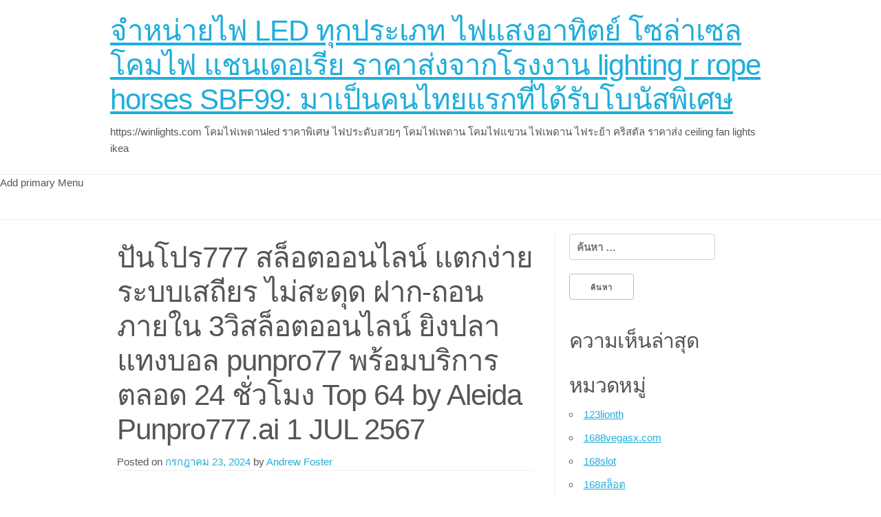

--- FILE ---
content_type: text/html; charset=UTF-8
request_url: https://winlights.com/%E0%B8%9B%E0%B8%B1%E0%B8%99%E0%B9%82%E0%B8%9B%E0%B8%A3777-%E0%B8%AA%E0%B8%A5%E0%B9%87%E0%B8%AD%E0%B8%95%E0%B8%AD%E0%B8%AD%E0%B8%99%E0%B9%84%E0%B8%A5%E0%B8%99%E0%B9%8C-%E0%B9%81%E0%B8%95%E0%B8%81/
body_size: 26175
content:
<!doctype html>
<html lang="th">
<head>
	<meta charset="UTF-8">
	<meta name="viewport" content="width=device-width, initial-scale=1">
	<link rel="profile" href="https://gmpg.org/xfn/11">

	<meta name='robots' content='index, follow, max-image-preview:large, max-snippet:-1, max-video-preview:-1' />

	<!-- This site is optimized with the Yoast SEO Premium plugin v19.2.1 (Yoast SEO v26.8) - https://yoast.com/product/yoast-seo-premium-wordpress/ -->
	<title>ปันโปร777 สล็อตออนไลน์ แตกง่าย ระบบเสถียร ไม่สะดุด ฝาก-ถอน ภายใน 3วิสล็อตออนไลน์ ยิงปลา แทงบอล punpro77 พร้อมบริการตลอด 24 ชั่วโมง Top 64 by Aleida Punpro777.ai 1 JUL 2567 - จำหน่ายไฟ LED ทุกประเภท ไฟแสงอาทิตย์ โซล่าเซล โคมไฟ แชนเดอเรีย ราคาส่งจากโรงงาน lighting r rope horses SBF99: มาเป็นคนไทยแรกที่ได้รับโบนัสพิเศษ</title>
	<link rel="canonical" href="https://winlights.com/ปันโปร777-สล็อตออนไลน์-แตก/" />
	<meta property="og:locale" content="th_TH" />
	<meta property="og:type" content="article" />
	<meta property="og:title" content="ปันโปร777 สล็อตออนไลน์ แตกง่าย ระบบเสถียร ไม่สะดุด ฝาก-ถอน ภายใน 3วิสล็อตออนไลน์ ยิงปลา แทงบอล punpro77 พร้อมบริการตลอด 24 ชั่วโมง Top 64 by Aleida Punpro777.ai 1 JUL 2567" />
	<meta property="og:description" content="ปันโปร777 สล็อตแตกง่ายแตกหนัก ยืนยันความแตกหนักทุกเกม เ [&hellip;]" />
	<meta property="og:url" content="https://winlights.com/ปันโปร777-สล็อตออนไลน์-แตก/" />
	<meta property="og:site_name" content="จำหน่ายไฟ LED ทุกประเภท ไฟแสงอาทิตย์ โซล่าเซล โคมไฟ แชนเดอเรีย ราคาส่งจากโรงงาน lighting r rope horses SBF99: มาเป็นคนไทยแรกที่ได้รับโบนัสพิเศษ" />
	<meta property="article:published_time" content="2024-07-23T08:36:33+00:00" />
	<meta property="og:image" content="https://www.punpro777.ai/wp-content/uploads/2022/05/ezgif.com-webp-maker-15.webp" />
	<meta name="author" content="Andrew Foster" />
	<meta name="twitter:card" content="summary_large_image" />
	<meta name="twitter:label1" content="Written by" />
	<meta name="twitter:data1" content="Andrew Foster" />
	<script type="application/ld+json" class="yoast-schema-graph">{"@context":"https://schema.org","@graph":[{"@type":"Article","@id":"https://winlights.com/%e0%b8%9b%e0%b8%b1%e0%b8%99%e0%b9%82%e0%b8%9b%e0%b8%a3777-%e0%b8%aa%e0%b8%a5%e0%b9%87%e0%b8%ad%e0%b8%95%e0%b8%ad%e0%b8%ad%e0%b8%99%e0%b9%84%e0%b8%a5%e0%b8%99%e0%b9%8c-%e0%b9%81%e0%b8%95%e0%b8%81/#article","isPartOf":{"@id":"https://winlights.com/%e0%b8%9b%e0%b8%b1%e0%b8%99%e0%b9%82%e0%b8%9b%e0%b8%a3777-%e0%b8%aa%e0%b8%a5%e0%b9%87%e0%b8%ad%e0%b8%95%e0%b8%ad%e0%b8%ad%e0%b8%99%e0%b9%84%e0%b8%a5%e0%b8%99%e0%b9%8c-%e0%b9%81%e0%b8%95%e0%b8%81/"},"author":{"name":"Andrew Foster","@id":"https://winlights.com/#/schema/person/40cdee1dd34be6a4a20457ae0b31edf3"},"headline":"ปันโปร777 สล็อตออนไลน์ แตกง่าย ระบบเสถียร ไม่สะดุด ฝาก-ถอน ภายใน 3วิสล็อตออนไลน์ ยิงปลา แทงบอล punpro77 พร้อมบริการตลอด 24 ชั่วโมง Top 64 by Aleida Punpro777.ai 1 JUL 2567","datePublished":"2024-07-23T08:36:33+00:00","mainEntityOfPage":{"@id":"https://winlights.com/%e0%b8%9b%e0%b8%b1%e0%b8%99%e0%b9%82%e0%b8%9b%e0%b8%a3777-%e0%b8%aa%e0%b8%a5%e0%b9%87%e0%b8%ad%e0%b8%95%e0%b8%ad%e0%b8%ad%e0%b8%99%e0%b9%84%e0%b8%a5%e0%b8%99%e0%b9%8c-%e0%b9%81%e0%b8%95%e0%b8%81/"},"wordCount":58,"image":{"@id":"https://winlights.com/%e0%b8%9b%e0%b8%b1%e0%b8%99%e0%b9%82%e0%b8%9b%e0%b8%a3777-%e0%b8%aa%e0%b8%a5%e0%b9%87%e0%b8%ad%e0%b8%95%e0%b8%ad%e0%b8%ad%e0%b8%99%e0%b9%84%e0%b8%a5%e0%b8%99%e0%b9%8c-%e0%b9%81%e0%b8%95%e0%b8%81/#primaryimage"},"thumbnailUrl":"https://www.punpro777.ai/wp-content/uploads/2022/05/ezgif.com-webp-maker-15.webp","keywords":["punpro77"],"articleSection":["สล็อตเว็บตรง"],"inLanguage":"th"},{"@type":"WebPage","@id":"https://winlights.com/%e0%b8%9b%e0%b8%b1%e0%b8%99%e0%b9%82%e0%b8%9b%e0%b8%a3777-%e0%b8%aa%e0%b8%a5%e0%b9%87%e0%b8%ad%e0%b8%95%e0%b8%ad%e0%b8%ad%e0%b8%99%e0%b9%84%e0%b8%a5%e0%b8%99%e0%b9%8c-%e0%b9%81%e0%b8%95%e0%b8%81/","url":"https://winlights.com/%e0%b8%9b%e0%b8%b1%e0%b8%99%e0%b9%82%e0%b8%9b%e0%b8%a3777-%e0%b8%aa%e0%b8%a5%e0%b9%87%e0%b8%ad%e0%b8%95%e0%b8%ad%e0%b8%ad%e0%b8%99%e0%b9%84%e0%b8%a5%e0%b8%99%e0%b9%8c-%e0%b9%81%e0%b8%95%e0%b8%81/","name":"ปันโปร777 สล็อตออนไลน์ แตกง่าย ระบบเสถียร ไม่สะดุด ฝาก-ถอน ภายใน 3วิสล็อตออนไลน์ ยิงปลา แทงบอล punpro77 พร้อมบริการตลอด 24 ชั่วโมง Top 64 by Aleida Punpro777.ai 1 JUL 2567 - จำหน่ายไฟ LED ทุกประเภท ไฟแสงอาทิตย์ โซล่าเซล โคมไฟ แชนเดอเรีย ราคาส่งจากโรงงาน lighting r rope horses SBF99: มาเป็นคนไทยแรกที่ได้รับโบนัสพิเศษ","isPartOf":{"@id":"https://winlights.com/#website"},"primaryImageOfPage":{"@id":"https://winlights.com/%e0%b8%9b%e0%b8%b1%e0%b8%99%e0%b9%82%e0%b8%9b%e0%b8%a3777-%e0%b8%aa%e0%b8%a5%e0%b9%87%e0%b8%ad%e0%b8%95%e0%b8%ad%e0%b8%ad%e0%b8%99%e0%b9%84%e0%b8%a5%e0%b8%99%e0%b9%8c-%e0%b9%81%e0%b8%95%e0%b8%81/#primaryimage"},"image":{"@id":"https://winlights.com/%e0%b8%9b%e0%b8%b1%e0%b8%99%e0%b9%82%e0%b8%9b%e0%b8%a3777-%e0%b8%aa%e0%b8%a5%e0%b9%87%e0%b8%ad%e0%b8%95%e0%b8%ad%e0%b8%ad%e0%b8%99%e0%b9%84%e0%b8%a5%e0%b8%99%e0%b9%8c-%e0%b9%81%e0%b8%95%e0%b8%81/#primaryimage"},"thumbnailUrl":"https://www.punpro777.ai/wp-content/uploads/2022/05/ezgif.com-webp-maker-15.webp","datePublished":"2024-07-23T08:36:33+00:00","author":{"@id":"https://winlights.com/#/schema/person/40cdee1dd34be6a4a20457ae0b31edf3"},"breadcrumb":{"@id":"https://winlights.com/%e0%b8%9b%e0%b8%b1%e0%b8%99%e0%b9%82%e0%b8%9b%e0%b8%a3777-%e0%b8%aa%e0%b8%a5%e0%b9%87%e0%b8%ad%e0%b8%95%e0%b8%ad%e0%b8%ad%e0%b8%99%e0%b9%84%e0%b8%a5%e0%b8%99%e0%b9%8c-%e0%b9%81%e0%b8%95%e0%b8%81/#breadcrumb"},"inLanguage":"th","potentialAction":[{"@type":"ReadAction","target":["https://winlights.com/%e0%b8%9b%e0%b8%b1%e0%b8%99%e0%b9%82%e0%b8%9b%e0%b8%a3777-%e0%b8%aa%e0%b8%a5%e0%b9%87%e0%b8%ad%e0%b8%95%e0%b8%ad%e0%b8%ad%e0%b8%99%e0%b9%84%e0%b8%a5%e0%b8%99%e0%b9%8c-%e0%b9%81%e0%b8%95%e0%b8%81/"]}]},{"@type":"ImageObject","inLanguage":"th","@id":"https://winlights.com/%e0%b8%9b%e0%b8%b1%e0%b8%99%e0%b9%82%e0%b8%9b%e0%b8%a3777-%e0%b8%aa%e0%b8%a5%e0%b9%87%e0%b8%ad%e0%b8%95%e0%b8%ad%e0%b8%ad%e0%b8%99%e0%b9%84%e0%b8%a5%e0%b8%99%e0%b9%8c-%e0%b9%81%e0%b8%95%e0%b8%81/#primaryimage","url":"https://www.punpro777.ai/wp-content/uploads/2022/05/ezgif.com-webp-maker-15.webp","contentUrl":"https://www.punpro777.ai/wp-content/uploads/2022/05/ezgif.com-webp-maker-15.webp"},{"@type":"BreadcrumbList","@id":"https://winlights.com/%e0%b8%9b%e0%b8%b1%e0%b8%99%e0%b9%82%e0%b8%9b%e0%b8%a3777-%e0%b8%aa%e0%b8%a5%e0%b9%87%e0%b8%ad%e0%b8%95%e0%b8%ad%e0%b8%ad%e0%b8%99%e0%b9%84%e0%b8%a5%e0%b8%99%e0%b9%8c-%e0%b9%81%e0%b8%95%e0%b8%81/#breadcrumb","itemListElement":[{"@type":"ListItem","position":1,"name":"Home","item":"https://winlights.com/"},{"@type":"ListItem","position":2,"name":"ปันโปร777 สล็อตออนไลน์ แตกง่าย ระบบเสถียร ไม่สะดุด ฝาก-ถอน ภายใน 3วิสล็อตออนไลน์ ยิงปลา แทงบอล punpro77 พร้อมบริการตลอด 24 ชั่วโมง Top 64 by Aleida Punpro777.ai 1 JUL 2567"}]},{"@type":"WebSite","@id":"https://winlights.com/#website","url":"https://winlights.com/","name":"จำหน่ายไฟ LED ทุกประเภท ไฟแสงอาทิตย์ โซล่าเซล โคมไฟ แชนเดอเรีย ราคาส่งจากโรงงาน lighting r rope horses SBF99: มาเป็นคนไทยแรกที่ได้รับโบนัสพิเศษ","description":"https://winlights.com โคมไฟเพดานled ราคาพิเศษ ไฟประดับสวยๆ โคมไฟเพดาน โคมไฟแขวน ไฟเพดาน ไฟระย้า คริสตัล ราคาส่ง ceiling fan lights ikea","potentialAction":[{"@type":"SearchAction","target":{"@type":"EntryPoint","urlTemplate":"https://winlights.com/?s={search_term_string}"},"query-input":{"@type":"PropertyValueSpecification","valueRequired":true,"valueName":"search_term_string"}}],"inLanguage":"th"},{"@type":"Person","@id":"https://winlights.com/#/schema/person/40cdee1dd34be6a4a20457ae0b31edf3","name":"Andrew Foster","image":{"@type":"ImageObject","inLanguage":"th","@id":"https://winlights.com/#/schema/person/image/","url":"https://secure.gravatar.com/avatar/f4a12714e7cd92b93210735c3ec78bc1b66f3db1ebbabf3e45171dd2fde51d91?s=96&d=wavatar&r=x","contentUrl":"https://secure.gravatar.com/avatar/f4a12714e7cd92b93210735c3ec78bc1b66f3db1ebbabf3e45171dd2fde51d91?s=96&d=wavatar&r=x","caption":"Andrew Foster"},"url":"https://winlights.com/author/andrewfoster/"}]}</script>
	<!-- / Yoast SEO Premium plugin. -->


<link rel="alternate" type="application/rss+xml" title="จำหน่ายไฟ LED ทุกประเภท ไฟแสงอาทิตย์ โซล่าเซล โคมไฟ แชนเดอเรีย ราคาส่งจากโรงงาน lighting r rope horses SBF99: มาเป็นคนไทยแรกที่ได้รับโบนัสพิเศษ &raquo; ฟีด" href="https://winlights.com/feed/" />
<link rel="alternate" type="application/rss+xml" title="จำหน่ายไฟ LED ทุกประเภท ไฟแสงอาทิตย์ โซล่าเซล โคมไฟ แชนเดอเรีย ราคาส่งจากโรงงาน lighting r rope horses SBF99: มาเป็นคนไทยแรกที่ได้รับโบนัสพิเศษ &raquo; ฟีดความเห็น" href="https://winlights.com/comments/feed/" />
<link rel="alternate" title="oEmbed (JSON)" type="application/json+oembed" href="https://winlights.com/wp-json/oembed/1.0/embed?url=https%3A%2F%2Fwinlights.com%2F%25e0%25b8%259b%25e0%25b8%25b1%25e0%25b8%2599%25e0%25b9%2582%25e0%25b8%259b%25e0%25b8%25a3777-%25e0%25b8%25aa%25e0%25b8%25a5%25e0%25b9%2587%25e0%25b8%25ad%25e0%25b8%2595%25e0%25b8%25ad%25e0%25b8%25ad%25e0%25b8%2599%25e0%25b9%2584%25e0%25b8%25a5%25e0%25b8%2599%25e0%25b9%258c-%25e0%25b9%2581%25e0%25b8%2595%25e0%25b8%2581%2F" />
<link rel="alternate" title="oEmbed (XML)" type="text/xml+oembed" href="https://winlights.com/wp-json/oembed/1.0/embed?url=https%3A%2F%2Fwinlights.com%2F%25e0%25b8%259b%25e0%25b8%25b1%25e0%25b8%2599%25e0%25b9%2582%25e0%25b8%259b%25e0%25b8%25a3777-%25e0%25b8%25aa%25e0%25b8%25a5%25e0%25b9%2587%25e0%25b8%25ad%25e0%25b8%2595%25e0%25b8%25ad%25e0%25b8%25ad%25e0%25b8%2599%25e0%25b9%2584%25e0%25b8%25a5%25e0%25b8%2599%25e0%25b9%258c-%25e0%25b9%2581%25e0%25b8%2595%25e0%25b8%2581%2F&#038;format=xml" />
<style id='wp-img-auto-sizes-contain-inline-css' type='text/css'>
img:is([sizes=auto i],[sizes^="auto," i]){contain-intrinsic-size:3000px 1500px}
/*# sourceURL=wp-img-auto-sizes-contain-inline-css */
</style>
<style id='wp-emoji-styles-inline-css' type='text/css'>

	img.wp-smiley, img.emoji {
		display: inline !important;
		border: none !important;
		box-shadow: none !important;
		height: 1em !important;
		width: 1em !important;
		margin: 0 0.07em !important;
		vertical-align: -0.1em !important;
		background: none !important;
		padding: 0 !important;
	}
/*# sourceURL=wp-emoji-styles-inline-css */
</style>
<style id='wp-block-library-inline-css' type='text/css'>
:root{--wp-block-synced-color:#7a00df;--wp-block-synced-color--rgb:122,0,223;--wp-bound-block-color:var(--wp-block-synced-color);--wp-editor-canvas-background:#ddd;--wp-admin-theme-color:#007cba;--wp-admin-theme-color--rgb:0,124,186;--wp-admin-theme-color-darker-10:#006ba1;--wp-admin-theme-color-darker-10--rgb:0,107,160.5;--wp-admin-theme-color-darker-20:#005a87;--wp-admin-theme-color-darker-20--rgb:0,90,135;--wp-admin-border-width-focus:2px}@media (min-resolution:192dpi){:root{--wp-admin-border-width-focus:1.5px}}.wp-element-button{cursor:pointer}:root .has-very-light-gray-background-color{background-color:#eee}:root .has-very-dark-gray-background-color{background-color:#313131}:root .has-very-light-gray-color{color:#eee}:root .has-very-dark-gray-color{color:#313131}:root .has-vivid-green-cyan-to-vivid-cyan-blue-gradient-background{background:linear-gradient(135deg,#00d084,#0693e3)}:root .has-purple-crush-gradient-background{background:linear-gradient(135deg,#34e2e4,#4721fb 50%,#ab1dfe)}:root .has-hazy-dawn-gradient-background{background:linear-gradient(135deg,#faaca8,#dad0ec)}:root .has-subdued-olive-gradient-background{background:linear-gradient(135deg,#fafae1,#67a671)}:root .has-atomic-cream-gradient-background{background:linear-gradient(135deg,#fdd79a,#004a59)}:root .has-nightshade-gradient-background{background:linear-gradient(135deg,#330968,#31cdcf)}:root .has-midnight-gradient-background{background:linear-gradient(135deg,#020381,#2874fc)}:root{--wp--preset--font-size--normal:16px;--wp--preset--font-size--huge:42px}.has-regular-font-size{font-size:1em}.has-larger-font-size{font-size:2.625em}.has-normal-font-size{font-size:var(--wp--preset--font-size--normal)}.has-huge-font-size{font-size:var(--wp--preset--font-size--huge)}.has-text-align-center{text-align:center}.has-text-align-left{text-align:left}.has-text-align-right{text-align:right}.has-fit-text{white-space:nowrap!important}#end-resizable-editor-section{display:none}.aligncenter{clear:both}.items-justified-left{justify-content:flex-start}.items-justified-center{justify-content:center}.items-justified-right{justify-content:flex-end}.items-justified-space-between{justify-content:space-between}.screen-reader-text{border:0;clip-path:inset(50%);height:1px;margin:-1px;overflow:hidden;padding:0;position:absolute;width:1px;word-wrap:normal!important}.screen-reader-text:focus{background-color:#ddd;clip-path:none;color:#444;display:block;font-size:1em;height:auto;left:5px;line-height:normal;padding:15px 23px 14px;text-decoration:none;top:5px;width:auto;z-index:100000}html :where(.has-border-color){border-style:solid}html :where([style*=border-top-color]){border-top-style:solid}html :where([style*=border-right-color]){border-right-style:solid}html :where([style*=border-bottom-color]){border-bottom-style:solid}html :where([style*=border-left-color]){border-left-style:solid}html :where([style*=border-width]){border-style:solid}html :where([style*=border-top-width]){border-top-style:solid}html :where([style*=border-right-width]){border-right-style:solid}html :where([style*=border-bottom-width]){border-bottom-style:solid}html :where([style*=border-left-width]){border-left-style:solid}html :where(img[class*=wp-image-]){height:auto;max-width:100%}:where(figure){margin:0 0 1em}html :where(.is-position-sticky){--wp-admin--admin-bar--position-offset:var(--wp-admin--admin-bar--height,0px)}@media screen and (max-width:600px){html :where(.is-position-sticky){--wp-admin--admin-bar--position-offset:0px}}

/*# sourceURL=wp-block-library-inline-css */
</style><style id='global-styles-inline-css' type='text/css'>
:root{--wp--preset--aspect-ratio--square: 1;--wp--preset--aspect-ratio--4-3: 4/3;--wp--preset--aspect-ratio--3-4: 3/4;--wp--preset--aspect-ratio--3-2: 3/2;--wp--preset--aspect-ratio--2-3: 2/3;--wp--preset--aspect-ratio--16-9: 16/9;--wp--preset--aspect-ratio--9-16: 9/16;--wp--preset--color--black: #000000;--wp--preset--color--cyan-bluish-gray: #abb8c3;--wp--preset--color--white: #ffffff;--wp--preset--color--pale-pink: #f78da7;--wp--preset--color--vivid-red: #cf2e2e;--wp--preset--color--luminous-vivid-orange: #ff6900;--wp--preset--color--luminous-vivid-amber: #fcb900;--wp--preset--color--light-green-cyan: #7bdcb5;--wp--preset--color--vivid-green-cyan: #00d084;--wp--preset--color--pale-cyan-blue: #8ed1fc;--wp--preset--color--vivid-cyan-blue: #0693e3;--wp--preset--color--vivid-purple: #9b51e0;--wp--preset--gradient--vivid-cyan-blue-to-vivid-purple: linear-gradient(135deg,rgb(6,147,227) 0%,rgb(155,81,224) 100%);--wp--preset--gradient--light-green-cyan-to-vivid-green-cyan: linear-gradient(135deg,rgb(122,220,180) 0%,rgb(0,208,130) 100%);--wp--preset--gradient--luminous-vivid-amber-to-luminous-vivid-orange: linear-gradient(135deg,rgb(252,185,0) 0%,rgb(255,105,0) 100%);--wp--preset--gradient--luminous-vivid-orange-to-vivid-red: linear-gradient(135deg,rgb(255,105,0) 0%,rgb(207,46,46) 100%);--wp--preset--gradient--very-light-gray-to-cyan-bluish-gray: linear-gradient(135deg,rgb(238,238,238) 0%,rgb(169,184,195) 100%);--wp--preset--gradient--cool-to-warm-spectrum: linear-gradient(135deg,rgb(74,234,220) 0%,rgb(151,120,209) 20%,rgb(207,42,186) 40%,rgb(238,44,130) 60%,rgb(251,105,98) 80%,rgb(254,248,76) 100%);--wp--preset--gradient--blush-light-purple: linear-gradient(135deg,rgb(255,206,236) 0%,rgb(152,150,240) 100%);--wp--preset--gradient--blush-bordeaux: linear-gradient(135deg,rgb(254,205,165) 0%,rgb(254,45,45) 50%,rgb(107,0,62) 100%);--wp--preset--gradient--luminous-dusk: linear-gradient(135deg,rgb(255,203,112) 0%,rgb(199,81,192) 50%,rgb(65,88,208) 100%);--wp--preset--gradient--pale-ocean: linear-gradient(135deg,rgb(255,245,203) 0%,rgb(182,227,212) 50%,rgb(51,167,181) 100%);--wp--preset--gradient--electric-grass: linear-gradient(135deg,rgb(202,248,128) 0%,rgb(113,206,126) 100%);--wp--preset--gradient--midnight: linear-gradient(135deg,rgb(2,3,129) 0%,rgb(40,116,252) 100%);--wp--preset--font-size--small: 13px;--wp--preset--font-size--medium: 20px;--wp--preset--font-size--large: 36px;--wp--preset--font-size--x-large: 42px;--wp--preset--spacing--20: 0.44rem;--wp--preset--spacing--30: 0.67rem;--wp--preset--spacing--40: 1rem;--wp--preset--spacing--50: 1.5rem;--wp--preset--spacing--60: 2.25rem;--wp--preset--spacing--70: 3.38rem;--wp--preset--spacing--80: 5.06rem;--wp--preset--shadow--natural: 6px 6px 9px rgba(0, 0, 0, 0.2);--wp--preset--shadow--deep: 12px 12px 50px rgba(0, 0, 0, 0.4);--wp--preset--shadow--sharp: 6px 6px 0px rgba(0, 0, 0, 0.2);--wp--preset--shadow--outlined: 6px 6px 0px -3px rgb(255, 255, 255), 6px 6px rgb(0, 0, 0);--wp--preset--shadow--crisp: 6px 6px 0px rgb(0, 0, 0);}:where(.is-layout-flex){gap: 0.5em;}:where(.is-layout-grid){gap: 0.5em;}body .is-layout-flex{display: flex;}.is-layout-flex{flex-wrap: wrap;align-items: center;}.is-layout-flex > :is(*, div){margin: 0;}body .is-layout-grid{display: grid;}.is-layout-grid > :is(*, div){margin: 0;}:where(.wp-block-columns.is-layout-flex){gap: 2em;}:where(.wp-block-columns.is-layout-grid){gap: 2em;}:where(.wp-block-post-template.is-layout-flex){gap: 1.25em;}:where(.wp-block-post-template.is-layout-grid){gap: 1.25em;}.has-black-color{color: var(--wp--preset--color--black) !important;}.has-cyan-bluish-gray-color{color: var(--wp--preset--color--cyan-bluish-gray) !important;}.has-white-color{color: var(--wp--preset--color--white) !important;}.has-pale-pink-color{color: var(--wp--preset--color--pale-pink) !important;}.has-vivid-red-color{color: var(--wp--preset--color--vivid-red) !important;}.has-luminous-vivid-orange-color{color: var(--wp--preset--color--luminous-vivid-orange) !important;}.has-luminous-vivid-amber-color{color: var(--wp--preset--color--luminous-vivid-amber) !important;}.has-light-green-cyan-color{color: var(--wp--preset--color--light-green-cyan) !important;}.has-vivid-green-cyan-color{color: var(--wp--preset--color--vivid-green-cyan) !important;}.has-pale-cyan-blue-color{color: var(--wp--preset--color--pale-cyan-blue) !important;}.has-vivid-cyan-blue-color{color: var(--wp--preset--color--vivid-cyan-blue) !important;}.has-vivid-purple-color{color: var(--wp--preset--color--vivid-purple) !important;}.has-black-background-color{background-color: var(--wp--preset--color--black) !important;}.has-cyan-bluish-gray-background-color{background-color: var(--wp--preset--color--cyan-bluish-gray) !important;}.has-white-background-color{background-color: var(--wp--preset--color--white) !important;}.has-pale-pink-background-color{background-color: var(--wp--preset--color--pale-pink) !important;}.has-vivid-red-background-color{background-color: var(--wp--preset--color--vivid-red) !important;}.has-luminous-vivid-orange-background-color{background-color: var(--wp--preset--color--luminous-vivid-orange) !important;}.has-luminous-vivid-amber-background-color{background-color: var(--wp--preset--color--luminous-vivid-amber) !important;}.has-light-green-cyan-background-color{background-color: var(--wp--preset--color--light-green-cyan) !important;}.has-vivid-green-cyan-background-color{background-color: var(--wp--preset--color--vivid-green-cyan) !important;}.has-pale-cyan-blue-background-color{background-color: var(--wp--preset--color--pale-cyan-blue) !important;}.has-vivid-cyan-blue-background-color{background-color: var(--wp--preset--color--vivid-cyan-blue) !important;}.has-vivid-purple-background-color{background-color: var(--wp--preset--color--vivid-purple) !important;}.has-black-border-color{border-color: var(--wp--preset--color--black) !important;}.has-cyan-bluish-gray-border-color{border-color: var(--wp--preset--color--cyan-bluish-gray) !important;}.has-white-border-color{border-color: var(--wp--preset--color--white) !important;}.has-pale-pink-border-color{border-color: var(--wp--preset--color--pale-pink) !important;}.has-vivid-red-border-color{border-color: var(--wp--preset--color--vivid-red) !important;}.has-luminous-vivid-orange-border-color{border-color: var(--wp--preset--color--luminous-vivid-orange) !important;}.has-luminous-vivid-amber-border-color{border-color: var(--wp--preset--color--luminous-vivid-amber) !important;}.has-light-green-cyan-border-color{border-color: var(--wp--preset--color--light-green-cyan) !important;}.has-vivid-green-cyan-border-color{border-color: var(--wp--preset--color--vivid-green-cyan) !important;}.has-pale-cyan-blue-border-color{border-color: var(--wp--preset--color--pale-cyan-blue) !important;}.has-vivid-cyan-blue-border-color{border-color: var(--wp--preset--color--vivid-cyan-blue) !important;}.has-vivid-purple-border-color{border-color: var(--wp--preset--color--vivid-purple) !important;}.has-vivid-cyan-blue-to-vivid-purple-gradient-background{background: var(--wp--preset--gradient--vivid-cyan-blue-to-vivid-purple) !important;}.has-light-green-cyan-to-vivid-green-cyan-gradient-background{background: var(--wp--preset--gradient--light-green-cyan-to-vivid-green-cyan) !important;}.has-luminous-vivid-amber-to-luminous-vivid-orange-gradient-background{background: var(--wp--preset--gradient--luminous-vivid-amber-to-luminous-vivid-orange) !important;}.has-luminous-vivid-orange-to-vivid-red-gradient-background{background: var(--wp--preset--gradient--luminous-vivid-orange-to-vivid-red) !important;}.has-very-light-gray-to-cyan-bluish-gray-gradient-background{background: var(--wp--preset--gradient--very-light-gray-to-cyan-bluish-gray) !important;}.has-cool-to-warm-spectrum-gradient-background{background: var(--wp--preset--gradient--cool-to-warm-spectrum) !important;}.has-blush-light-purple-gradient-background{background: var(--wp--preset--gradient--blush-light-purple) !important;}.has-blush-bordeaux-gradient-background{background: var(--wp--preset--gradient--blush-bordeaux) !important;}.has-luminous-dusk-gradient-background{background: var(--wp--preset--gradient--luminous-dusk) !important;}.has-pale-ocean-gradient-background{background: var(--wp--preset--gradient--pale-ocean) !important;}.has-electric-grass-gradient-background{background: var(--wp--preset--gradient--electric-grass) !important;}.has-midnight-gradient-background{background: var(--wp--preset--gradient--midnight) !important;}.has-small-font-size{font-size: var(--wp--preset--font-size--small) !important;}.has-medium-font-size{font-size: var(--wp--preset--font-size--medium) !important;}.has-large-font-size{font-size: var(--wp--preset--font-size--large) !important;}.has-x-large-font-size{font-size: var(--wp--preset--font-size--x-large) !important;}
/*# sourceURL=global-styles-inline-css */
</style>

<style id='classic-theme-styles-inline-css' type='text/css'>
/*! This file is auto-generated */
.wp-block-button__link{color:#fff;background-color:#32373c;border-radius:9999px;box-shadow:none;text-decoration:none;padding:calc(.667em + 2px) calc(1.333em + 2px);font-size:1.125em}.wp-block-file__button{background:#32373c;color:#fff;text-decoration:none}
/*# sourceURL=/wp-includes/css/classic-themes.min.css */
</style>
<link rel='stylesheet' id='dashicons-css' href='https://winlights.com/wp-includes/css/dashicons.min.css?ver=6.9' type='text/css' media='all' />
<link rel='stylesheet' id='admin-bar-css' href='https://winlights.com/wp-includes/css/admin-bar.min.css?ver=6.9' type='text/css' media='all' />
<style id='admin-bar-inline-css' type='text/css'>

    /* Hide CanvasJS credits for P404 charts specifically */
    #p404RedirectChart .canvasjs-chart-credit {
        display: none !important;
    }
    
    #p404RedirectChart canvas {
        border-radius: 6px;
    }

    .p404-redirect-adminbar-weekly-title {
        font-weight: bold;
        font-size: 14px;
        color: #fff;
        margin-bottom: 6px;
    }

    #wpadminbar #wp-admin-bar-p404_free_top_button .ab-icon:before {
        content: "\f103";
        color: #dc3545;
        top: 3px;
    }
    
    #wp-admin-bar-p404_free_top_button .ab-item {
        min-width: 80px !important;
        padding: 0px !important;
    }
    
    /* Ensure proper positioning and z-index for P404 dropdown */
    .p404-redirect-adminbar-dropdown-wrap { 
        min-width: 0; 
        padding: 0;
        position: static !important;
    }
    
    #wpadminbar #wp-admin-bar-p404_free_top_button_dropdown {
        position: static !important;
    }
    
    #wpadminbar #wp-admin-bar-p404_free_top_button_dropdown .ab-item {
        padding: 0 !important;
        margin: 0 !important;
    }
    
    .p404-redirect-dropdown-container {
        min-width: 340px;
        padding: 18px 18px 12px 18px;
        background: #23282d !important;
        color: #fff;
        border-radius: 12px;
        box-shadow: 0 8px 32px rgba(0,0,0,0.25);
        margin-top: 10px;
        position: relative !important;
        z-index: 999999 !important;
        display: block !important;
        border: 1px solid #444;
    }
    
    /* Ensure P404 dropdown appears on hover */
    #wpadminbar #wp-admin-bar-p404_free_top_button .p404-redirect-dropdown-container { 
        display: none !important;
    }
    
    #wpadminbar #wp-admin-bar-p404_free_top_button:hover .p404-redirect-dropdown-container { 
        display: block !important;
    }
    
    #wpadminbar #wp-admin-bar-p404_free_top_button:hover #wp-admin-bar-p404_free_top_button_dropdown .p404-redirect-dropdown-container {
        display: block !important;
    }
    
    .p404-redirect-card {
        background: #2c3338;
        border-radius: 8px;
        padding: 18px 18px 12px 18px;
        box-shadow: 0 2px 8px rgba(0,0,0,0.07);
        display: flex;
        flex-direction: column;
        align-items: flex-start;
        border: 1px solid #444;
    }
    
    .p404-redirect-btn {
        display: inline-block;
        background: #dc3545;
        color: #fff !important;
        font-weight: bold;
        padding: 5px 22px;
        border-radius: 8px;
        text-decoration: none;
        font-size: 17px;
        transition: background 0.2s, box-shadow 0.2s;
        margin-top: 8px;
        box-shadow: 0 2px 8px rgba(220,53,69,0.15);
        text-align: center;
        line-height: 1.6;
    }
    
    .p404-redirect-btn:hover {
        background: #c82333;
        color: #fff !important;
        box-shadow: 0 4px 16px rgba(220,53,69,0.25);
    }
    
    /* Prevent conflicts with other admin bar dropdowns */
    #wpadminbar .ab-top-menu > li:hover > .ab-item,
    #wpadminbar .ab-top-menu > li.hover > .ab-item {
        z-index: auto;
    }
    
    #wpadminbar #wp-admin-bar-p404_free_top_button:hover > .ab-item {
        z-index: 999998 !important;
    }
    
/*# sourceURL=admin-bar-inline-css */
</style>
<link rel='stylesheet' id='contact-form-7-css' href='https://winlights.com/wp-content/plugins/contact-form-7/includes/css/styles.css?ver=6.1.4' type='text/css' media='all' />
<link rel='stylesheet' id='PageBuilderSandwich-css' href='https://winlights.com/wp-content/plugins/page-builder-sandwich/page_builder_sandwich/css/style.min.css?ver=5.1.0' type='text/css' media='all' />
<link rel='stylesheet' id='tranzly-css' href='https://winlights.com/wp-content/plugins/tranzly/includes/assets/css/tranzly.css?ver=2.0.0' type='text/css' media='all' />
<link rel='stylesheet' id='wp-show-posts-css' href='https://winlights.com/wp-content/plugins/wp-show-posts/css/wp-show-posts-min.css?ver=1.1.6' type='text/css' media='all' />
<link rel='stylesheet' id='light-skeleton-style-css' href='https://winlights.com/wp-content/themes/light-skeleton/style.css?ver=6.9' type='text/css' media='all' />
<link rel='stylesheet' id='booster-extension-social-icons-css' href='https://winlights.com/wp-content/plugins/booster-extension/assets/css/social-icons.min.css?ver=6.9' type='text/css' media='all' />
<link rel='stylesheet' id='booster-extension-style-css' href='https://winlights.com/wp-content/plugins/booster-extension/assets/css/style.css?ver=6.9' type='text/css' media='all' />
<script type="text/javascript" id="PageBuilderSandwich-js-extra">
/* <![CDATA[ */
var pbsFrontendParams = {"theme_name":"light-skeleton","map_api_key":""};
//# sourceURL=PageBuilderSandwich-js-extra
/* ]]> */
</script>
<script type="text/javascript" src="https://winlights.com/wp-content/plugins/page-builder-sandwich/page_builder_sandwich/js/min/frontend-min.js?ver=5.1.0" id="PageBuilderSandwich-js"></script>
<script type="text/javascript" src="https://winlights.com/wp-includes/js/jquery/jquery.min.js?ver=3.7.1" id="jquery-core-js"></script>
<script type="text/javascript" src="https://winlights.com/wp-includes/js/jquery/jquery-migrate.min.js?ver=3.4.1" id="jquery-migrate-js"></script>
<script type="text/javascript" id="tranzly-js-extra">
/* <![CDATA[ */
var tranzly_plugin_vars = {"ajaxurl":"https://winlights.com/wp-admin/admin-ajax.php","plugin_url":"https://winlights.com/wp-content/plugins/tranzly/includes/","site_url":"https://winlights.com"};
//# sourceURL=tranzly-js-extra
/* ]]> */
</script>
<script type="text/javascript" src="https://winlights.com/wp-content/plugins/tranzly/includes/assets/js/tranzly.js?ver=2.0.0" id="tranzly-js"></script>
<link rel="https://api.w.org/" href="https://winlights.com/wp-json/" /><link rel="alternate" title="JSON" type="application/json" href="https://winlights.com/wp-json/wp/v2/posts/618" /><link rel="EditURI" type="application/rsd+xml" title="RSD" href="https://winlights.com/xmlrpc.php?rsd" />
<meta name="generator" content="WordPress 6.9" />
<link rel='shortlink' href='https://winlights.com/?p=618' />
<style type="text/css">.recentcomments a{display:inline !important;padding:0 !important;margin:0 !important;}</style></head>

<body class="wp-singular post-template-default single single-post postid-618 single-format-standard wp-theme-light-skeleton booster-extension">
<div id="page" class="site">
	<a class="skip-link screen-reader-text" href="#content">Skip to content</a>

	<header id="masthead" class="site-header ">
		<div class="site-branding container">
			                <h1 class="site-title"><a href="https://winlights.com/"
                                          rel="home">จำหน่ายไฟ LED ทุกประเภท ไฟแสงอาทิตย์ โซล่าเซล โคมไฟ แชนเดอเรีย ราคาส่งจากโรงงาน lighting r rope horses SBF99: มาเป็นคนไทยแรกที่ได้รับโบนัสพิเศษ</a></h1>
	            				<p class="site-description">https://winlights.com โคมไฟเพดานled ราคาพิเศษ ไฟประดับสวยๆ โคมไฟเพดาน โคมไฟแขวน ไฟเพดาน ไฟระย้า คริสตัล ราคาส่ง ceiling fan lights ikea</p>
					</div><!-- .site-branding -->

		<nav id="site-navigation" class="main-navigation navbar">
			<button class="menu-toggle" aria-controls="primary-menu" aria-expanded="false">
                Menu            </button>



			Add primary Menu<div class="container no-menu"> </div>		</nav><!-- #site-navigation -->
        <div class="clear"></div>
	</header><!-- #masthead -->

	<div id="content" class="site-content container">

	<div id="primary" class="content-area eight columns">
		<main id="main" class="site-main">

		
<article id="post-618" class="post-618 post type-post status-publish format-standard hentry category-110 tag-punpro77">
	<header class="entry-header">
		<h1 class="entry-title">ปันโปร777 สล็อตออนไลน์ แตกง่าย ระบบเสถียร ไม่สะดุด ฝาก-ถอน ภายใน 3วิสล็อตออนไลน์ ยิงปลา แทงบอล punpro77 พร้อมบริการตลอด 24 ชั่วโมง Top 64 by Aleida Punpro777.ai 1 JUL 2567</h1>		<div class="entry-meta">
			<span class="posted-on">Posted on <a href="https://winlights.com/%e0%b8%9b%e0%b8%b1%e0%b8%99%e0%b9%82%e0%b8%9b%e0%b8%a3777-%e0%b8%aa%e0%b8%a5%e0%b9%87%e0%b8%ad%e0%b8%95%e0%b8%ad%e0%b8%ad%e0%b8%99%e0%b9%84%e0%b8%a5%e0%b8%99%e0%b9%8c-%e0%b9%81%e0%b8%95%e0%b8%81/" rel="bookmark"><time class="entry-date published updated" datetime="2024-07-23T15:36:33+07:00">กรกฎาคม 23, 2024</time></a></span><span class="byline"> by <span class="author vcard"><a class="url fn n" href="https://winlights.com/author/andrewfoster/">Andrew Foster</a></span></span>		</div><!-- .entry-meta -->
			</header><!-- .entry-header -->

	<div class="entry-content">
		
			<div class="twp-like-dislike-button twp-like-dislike-thumb">

				
				<span data-id="618" id="twp-post-like" class="twp-post-like-dislike can-like">
		            <img src="https://winlights.com/wp-content/plugins/booster-extension//assets/icon/thumbs-up.svg" />		        </span>

				<span class="twp-like-count">
		            0		        </span>

				
				<span data-id="618" id="twp-post-dislike" class="twp-post-like-dislike can-dislike ">
		            <img src="https://winlights.com/wp-content/plugins/booster-extension//assets/icon/thumbs-down.svg" />		            
		        </span>

				<span class="twp-dislike-count">
		            0		        </span>

			</div>

		<div class='booster-block booster-read-block'>
                <div class="twp-read-time">
                	<i class="booster-icon twp-clock"></i> <span>Read Time:</span>5 Minute, 9 Second                </div>

            </div><div class="pbs-main-wrapper"><p><iframe width="640" height="360" src="//www.youtube.com/embed/8yIHjvQIt1E" frameborder="0" allowfullscreen style="float:left;padding:10px 10px 10px 0px;border:0px;"></iframe>ปันโปร<a href="https://www.punpro777.ai">777 สล็อต</a>แตกง่ายแตกหนัก ยืนยันความแตกหนักทุกเกม เว็บไซต์สล็อตที่คุณไว้วางใจ มาสมัครกันได้เลย!</p>
<p>มาสนุกกับพวกเราสล็อตเว็บไซต์ตรงแตกหนักได้แล้ววันนี้ ด้วยเหตุว่าเราเปิดรับสมาชิกจำนวนไม่ใช่น้อย! PUNPRO777 เป็นสล็อตเว็บตรงไม่ผ่านเอเย่นต์ เว็บตรงแท้ 100% ที่ยืนยันความแตกหนักทุกเกมแน่ๆ เราเป็นสล็อตเว็บตรงที่ได้รับการรับรองลิขสิทธิ์แท้จากค่ายเกมชั้นหนึ่งต่างๆมากมาย ไม่ว่าจะเป็น PG SLOT, JOKER, SLOT XO, LIVE22 และอื่นๆอีกมาก จัดเต็มเกมสล็อตออนไลน์ มากกว่า 3,000 เกมให้ท่านได้เลือกเล่นอย่างเต็มเปี่ยม เล่นเกม สล็อต7777 กับเราได้แบบชิวๆตลอด 1 วันโดยมีแอดมินรอดูแลคุณ ยิ่งไปกว่านี้ ไม่ว่าคุณจะเล่นได้มากแค่ไหน คุณก็จะสามารถถอนเงินได้แบบง่ายๆกับระบบฝากถอนออโต้ที่เยี่ยมที่สุดจากพวกเรา แม้คุณไม่ต้องการพลาดเว็บไซต์สล็อตที่คุณไว้ใจ สมัครเป็นสมาชิกเข้ามาได้เลย!</p>
<p>ไม่รับโบนัสก็ยังชิวได้! ด้วยเหตุว่าเล่นเสียมีคืนกับ ปันโปร777 กับโปรโมชั่น Cash Back 40% รับคืนสูงสุด 5,000 บาท</p>
<p>บอกเลยจ๊านะครับว่า แม้กระทั่งคุณจะไม่รับโปรโมชั่นโบนัสเครดิตฟรีใดๆทั้งนั้นของพวกเรา ปั่นโปร777 คุณก็จะไม่เสียสิทธิพิเศษจากพวกเรไปอย่างแน่แท้ขอรับ เพราะเหตุว่ามีสมาชิกคนจำนวนไม่น้อยที่รังเกียจการรับโบนัสเครดิตฟรีด้วยเหตุผลต่างๆมากไม่น้อยเลยทีเดียว แต่พวกเขาก็ยังได้รับสิทธิพิเศษจากโปรโมชั่นอื่นๆแน่ๆ อย่างโปรโมชั่น Cash Back 40% นั่นเองนะครับ โปรโมชั่นนี้จะมีให้เฉพาะสมาชิกที่ฝากแบบไม่รับโบนัสเครดิตฟรีแค่นั้น เมื่อไหร่ก็ตามที่คุณเล่น ปันโปร777 เสีย คุณสามารถมารับยอดเสียของคุณคืนได้ทันที ยอมรับได้สูงถึง 40% สูงสุด 5,000 บาท แต่คุณต้องทำยอดให้ได้ 2 เท่า ถึงจะสามารถถอนได้ 1 เท่า ยอมรับได้วันละ 1 ครั้งเท่านั้น ทุกครั้งที่กดรับ Cash Back ยังสามารถรับเพชรฟรีสำหรับหมุนกงล้อได้อีกด้วย คนใดสนใจก็มารับกันได้ครับ</p>
<p><img decoding="async" src="https://www.punpro777.ai/wp-content/uploads/2022/05/ezgif.com-webp-maker-15.webp" style="max-width:400px;float:left;padding:10px 10px 10px 0px;border:0px;">ข้อดีของการใช้ออโต้สปินในเกมสล็อตออนไลน์ ปันโปร777 พามามองให้เห็นกันเต็มๆได้เลย มาดูกัน!</p>
<p>เคยสงสัยกันไหมครับว่า การใช้ออโต้สปินในเกมสล็อตออนไลน์นั้นผลดีอย่างไรบ้าง? หลายๆคนบางทีก็อาจจะเคยได้ยินว่า การเล่นสล็อตออนไลน์โดยใช้ออโต้สปินเพียงอย่างเดียวจะทำให้ระบบของเกมสล็อตนั้นๆสามารถจับพฤติกรรมการเล่นของคุณได้ ซึ่งมันจะมีผลให้คุณได้โอกาสสำหรับในการเข้าถึงแจ็กพอเพียงตของเกม ปันโปร777 ได้น้อย แม้กระนั้นผมบอกเลยว่า ตามความจริง ไม่เป็นแบบนั้นแน่นอนครับ เพราะระบบเกมต่างๆบน PUNPRO777 ทำงานผ่านระบบ RNG ซึ่งเป็นระบบสุ่มที่มีประสิทธิภาพสูง ไม่ว่าคุณจะหมุนด้วยระบบออโต้สปินหรือสปินเอง ระบบสุ่มก็จะปฏิบัติภารกิจสุ่มผลสรุปในรูปแบบต่างๆอยู่ดี ด้วยเหตุนั้น การสปินจึงไม่มีผลต่อผลของการเล่นสล็อตแน่นอนครับ แต่ว่าทั้งนี้ ข้อดีของการใช้ออโต้สปินก็มีอยู่มากมายด้วยเหมือนกัน จะมีอะไรบ้าง มาดูกันเลยนะครับ</p>
<p>• ย่นเวลา อะไรจะดีไปกว่าการเล่น punpro77 ได้กำไรแบบที่ใช้เวลาสำหรับเพื่อการเล่นไม่นานอีกล่ะครับทุกคน การใช้ประโยชน์จากออโต้สปินที่เห็นได้ชัดเลยก็คือ คุณจะย่นระยะเวลาสำหรับเพื่อการเล่นมากมายๆเพราะว่าออโต้สปินจะสปินแล้วแสดงผลลัพธ์ภายในวินาทีต่อวินาทีเลยล่ะครับผม ซึ่งมันเร็วกว่าที่พวกเราสปินเองแน่นอน</p>
<p>• ควบคุมการเล่นให้ง่ายขึ้น สำหรับในการใช้ออโต้สปิน คุณสามารถตั้งค่าได้เลยครับว่า คุณจะใช้ออโต้สปินกี่ครั้ง ไม่ว่าจะเป็น 5 ครั้ง, 10 ครั้ง,  <a href="https://japanpornpick.com/%E0%B8%9B%E0%B8%B1%E0%B8%99%E0%B9%82%E0%B8%9B%E0%B8%A3777-%E0%B9%81%E0%B8%88%E0%B8%81%E0%B9%80%E0%B8%84%E0%B8%A3%E0%B8%94%E0%B8%B4%E0%B8%95%E0%B8%9F%E0%B8%A3%E0%B8%B5%E0%B8%A5%E0%B9%88%E0%B8%B2/">สล็อต7777</a> 50 ครั้ง, หรือ 100 ครั้ง ก็สามารถตั้งค่าได้ตามใจคุณเลยล่ะครับผม มันก็จะช่วยให้คุณสามารถควบคุมการเล่นให้ง่ายขึ้น ปรับเปลี่ยนยุทธวิธีได้ทันทีทันควันอีกด้วย</p>
<p>• เล่นหลายเกม ปันโปร777 พร้อมได้ ผมบอกเลยจ๊าครับผมว่า จุดเด่นข้อนี้เป็นอะไรที่ว้าวมากมายๆเพราะว่าผมไม่คิดว่าจะมีคนทำ แต่ก็มีนะนะครับ ฮ่า&#8230; เพราะถ้าคุณอยากเล่นเกมหลายเกมพร้อมกันล่ะก็ การใช้ออโต้สปินจะช่วยให้คุณไม่ต้องเสียเวล่ำเวลาในการสปินเองหลายๆจอ ก็เปิดออโต้สปินแล้วเล่นเกมพร้อมเพียงกันได้เลย</p>
<p>• ใช้พลังงานน้อยลงของคุณ และก็ในที่สุด การไม่ใช้นิ้วกดครั้งละครั้งนี่แหละนะครับ ทุ่นเวลาของคุณได้มากที่สุดแล้วนะครับ เพราะการสปินด้วยตัวเองแต่ละครั้ง คุณก็จำเป็นจะต้องเอื้อมมากดไปเรื่อยๆยิ่งเล่นนานเท่าไรก็ยิ่งปวดเมื่อยเยอะขึ้นแค่นั้น การใช้ออโต้สปินก็จะช่วยทำให้คุณไม่เมื่อยล้ากับการเล่นจนกระทั่งเกินไปอีกด้วย</p>
<p><img decoding="async" src="https://www.punpro777.ai/wp-content/uploads/2022/05/ezgif.com-webp-maker-9-1.webp" style="max-width:440px;float:left;padding:10px 10px 10px 0px;border:0px;">ลงทะเบียนใหม่กับเรา PUNPRO777 สล็อตเว็บไซต์ตรงไม่ผ่านเอเย่นต์ได้แล้ววันนี้ สมัครฟรี! สมัครเลย!</p>
<p>เป็นไงบ้างครับผมกับบทความของพวกเรา ปันโปร77 ในพาร์ทนี้ บอกเลยว่า การเล่นสล็อตออนไลน์แบบ</p>
<p>ไม่รับโบนัสเครดิตฟรีก็ไม่ใช่เรื่องที่ห่วยแตกอะไรเลยครับ ด้วยเหตุว่าพวกเรายังมีสิทธิพิเศษดีๆมอบให้คุณอยู่อย่างเดิมแน่นอนครับ</p>
<p>แต่ว่าทางที่ดี ก็ขอให้คุณเล่นได้กำไรจนถึงไม่จำเป็นที่จะต้องใช้โปรโมชั่น Cash Back 40% จากเรา punpro77 กันครับ ฮ่า&#8230; รวมทั้งในส่วนของ จุดเด่นของการใช้ออโต้สปินในเกมสล็อตออนไลน์ ผมเชื่อว่า ยังมีข้อดีอีกเยอะแยะมากไม่น้อยเลยทีเดียวเลยล่ะนะครับที่จะทำให้คุณเล่นสล็อตออนไลน์โดยใช้ออโต้สปินได้แบบยาวๆซึ่งผมขอย้ำอีกรอบว่า มันมิได้มีผลต่อผลัพธ์ของเกมอย่างไม่ต้องสงสัย แต่แม้ออโต้สปินไปนานๆผมเกรงว่า คุณนั่นแหละครับที่จะเบื่อ ฮ่า&#8230; แล้วก็ถ้าหากคุณพร้อมจะมาบันเทิงใจกับพวกเรา PUNPRO777 ก็มาเลยขอรับ มาลงทะเบียนใหม่กับเราได้แล้ววันนี้ ลงทะเบียนสมัครสมาชิกใหม่ฟรี ไม่มีคุณค่าขนบธรรมเนียม ไม่ต้องจ่ายเงินแน่ๆ ลงทะเบียนใหม่แบบง่ายๆไม่ยุ่งยากแน่ๆ แม้คุณพร้อมรวมทั้งมาสมัครกันได้เลย!</p>
<p><iframe width="640" height="360" src="//www.youtube.com/embed/3QeLfnCOdPc" frameborder="0" allowfullscreen style="float:right;padding:10px 0px 10px 10px;border:0px;"></iframe>ทางเข้า สล็อตเว็บตรง ปันโปร77 punpro777.ai 2 สิงหาคม 67 Aleida ยืน 1 เรื่องเกมสล็อต สล็อต7777คิดจะลงทุนทั้งทีต้องที่นี่เท่านั้น Top 27</p>
<p>ขอขอบพระคุณอ้างอิงจาก <a href="https://www.punpro777.ai">สล็อต7777</a></p>
<p><a href="https://bit.ly/slotpunpro777-ai">https://bit.ly/slotpunpro777-ai</a></p>
<p><a href="https://rebrand.ly/punpro777-ai">https://rebrand.ly/punpro777-ai</a></p>
<p><a href="https://wow.in.th/punpro777-ai">https://wow.in.th/punpro777-ai</a></p>
<p><a href="https://cutt.ly/BehVW22Y">https://cutt.ly/BehVW22Y</a></p>
<p><img decoding="async" src="https://www.punpro777.ai/wp-content/uploads/2022/05/ezgif.com-webp-maker-7-1.webp" style="max-width:400px;float:left;padding:10px 10px 10px 0px;border:0px;"><a href="https://t.co/HpaTCJbmrw">https://t.co/HpaTCJbmrw</a></p>
</div>

		<div class="twp-social-share  booster-clear">

						    <header class="twp-plugin-title twp-share-title">
			        <h2>Share</h2>
			    </header>
			
		    <div class="twp-share-container">
				<div class="twp-social-icons twp-social-facebook">										<a class="twp-icon-holder" rel="nofollow"  onclick="twp_be_popup_new_window( event,'https://www.facebook.com/sharer/sharer.php?u=http://winlights.com/%e0%b8%9b%e0%b8%b1%e0%b8%99%e0%b9%82%e0%b8%9b%e0%b8%a3777-%e0%b8%aa%e0%b8%a5%e0%b9%87%e0%b8%ad%e0%b8%95%e0%b8%ad%e0%b8%ad%e0%b8%99%e0%b9%84%e0%b8%a5%e0%b8%99%e0%b9%8c-%e0%b9%81%e0%b8%95%e0%b8%81/'); "  href="https://www.facebook.com/sharer/sharer.php?u=http://winlights.com/%e0%b8%9b%e0%b8%b1%e0%b8%99%e0%b9%82%e0%b8%9b%e0%b8%a3777-%e0%b8%aa%e0%b8%a5%e0%b9%87%e0%b8%ad%e0%b8%95%e0%b8%ad%e0%b8%ad%e0%b8%99%e0%b9%84%e0%b8%a5%e0%b8%99%e0%b9%8c-%e0%b9%81%e0%b8%95%e0%b8%81/" >
			                                <span class="twp-social-count"><span class="booster-svg-icon"><svg class="booster-svg" aria-hidden="true" role="img" focusable="false" viewbox="0 0 24 24" xmlns="http://www.w3.org/2000/svg" width="24" height="24"><path fill="currentColor" d="M 23.25 9 L 15 9 L 15 0.75 C 15 0.335938 14.664062 0 14.25 0 L 9.75 0 C 9.335938 0 9 0.335938 9 0.75 L 9 9 L 0.75 9 C 0.335938 9 0 9.335938 0 9.75 L 0 14.25 C 0 14.664062 0.335938 15 0.75 15 L 9 15 L 9 23.25 C 9 23.664062 9.335938 24 9.75 24 L 14.25 24 C 14.664062 24 15 23.664062 15 23.25 L 15 15 L 23.25 15 C 23.664062 15 24 14.664062 24 14.25 L 24 9.75 C 24 9.335938 23.664062 9 23.25 9 Z M 23.25 9" /></svg></span></span>												<span class="twp-share-media">

													<span class="twp-share-label">
                                                        <span class="booster-svg-icon"><svg class="booster-svg" aria-hidden="true" role="img" focusable="false" viewbox="0 0 24 24" xmlns="http://www.w3.org/2000/svg" width="24" height="24"><path fill="currentColor" d="M22.675 0h-21.35c-.732 0-1.325.593-1.325 1.325v21.351c0 .731.593 1.324 1.325 1.324h11.495v-9.294h-3.128v-3.622h3.128v-2.671c0-3.1 1.893-4.788 4.659-4.788 1.325 0 2.463.099 2.795.143v3.24l-1.918.001c-1.504 0-1.795.715-1.795 1.763v2.313h3.587l-.467 3.622h-3.12v9.293h6.116c.73 0 1.323-.593 1.323-1.325v-21.35c0-.732-.593-1.325-1.325-1.325z" /></svg></span>
				                                        <span class="twp-label-title">
				                                            Facebook				                                        </span>
				                                    </span>
												</span>
																					</a>
									</div><div class="twp-social-icons twp-social-twitter">										<a class="twp-icon-holder" rel="nofollow"  onclick="twp_be_popup_new_window( event,'https://twitter.com/intent/tweet?text=ปันโปร777%20สล็อตออนไลน์%20แตกง่าย%20ระบบเสถียร%20ไม่สะดุด%20ฝาก-ถอน%20ภายใน%203วิสล็อตออนไลน์%20ยิงปลา%20แทงบอล%20punpro77%20พร้อมบริการตลอด%2024%20ชั่วโมง%20Top%2064%20by%20Aleida%20Punpro777.ai%201%20JUL%202567&#038;url=http://winlights.com/%e0%b8%9b%e0%b8%b1%e0%b8%99%e0%b9%82%e0%b8%9b%e0%b8%a3777-%e0%b8%aa%e0%b8%a5%e0%b9%87%e0%b8%ad%e0%b8%95%e0%b8%ad%e0%b8%ad%e0%b8%99%e0%b9%84%e0%b8%a5%e0%b8%99%e0%b9%8c-%e0%b9%81%e0%b8%95%e0%b8%81/'); "  href="https://twitter.com/intent/tweet?text=ปันโปร777%20สล็อตออนไลน์%20แตกง่าย%20ระบบเสถียร%20ไม่สะดุด%20ฝาก-ถอน%20ภายใน%203วิสล็อตออนไลน์%20ยิงปลา%20แทงบอล%20punpro77%20พร้อมบริการตลอด%2024%20ชั่วโมง%20Top%2064%20by%20Aleida%20Punpro777.ai%201%20JUL%202567&#038;url=http://winlights.com/%e0%b8%9b%e0%b8%b1%e0%b8%99%e0%b9%82%e0%b8%9b%e0%b8%a3777-%e0%b8%aa%e0%b8%a5%e0%b9%87%e0%b8%ad%e0%b8%95%e0%b8%ad%e0%b8%ad%e0%b8%99%e0%b9%84%e0%b8%a5%e0%b8%99%e0%b9%8c-%e0%b9%81%e0%b8%95%e0%b8%81/" >
			                                <span class="twp-social-count"><span class="booster-svg-icon"><svg class="booster-svg" aria-hidden="true" role="img" focusable="false" viewbox="0 0 24 24" xmlns="http://www.w3.org/2000/svg" width="24" height="24"><path fill="currentColor" d="M 23.25 9 L 15 9 L 15 0.75 C 15 0.335938 14.664062 0 14.25 0 L 9.75 0 C 9.335938 0 9 0.335938 9 0.75 L 9 9 L 0.75 9 C 0.335938 9 0 9.335938 0 9.75 L 0 14.25 C 0 14.664062 0.335938 15 0.75 15 L 9 15 L 9 23.25 C 9 23.664062 9.335938 24 9.75 24 L 14.25 24 C 14.664062 24 15 23.664062 15 23.25 L 15 15 L 23.25 15 C 23.664062 15 24 14.664062 24 14.25 L 24 9.75 C 24 9.335938 23.664062 9 23.25 9 Z M 23.25 9" /></svg></span></span>												<span class="twp-share-media">
													<span class="twp-share-label">
                                                        <span class="booster-svg-icon"><svg class="booster-svg" aria-hidden="true" role="img" focusable="false" viewbox="0 0 24 24" xmlns="http://www.w3.org/2000/svg" width="24" height="24"><path fill="currentColor" d="M18.244 2.25h3.308l-7.227 8.26 8.502 11.24H16.17l-5.214-6.817L4.99 21.75H1.68l7.73-8.835L1.254 2.25H8.08l4.713 6.231zm-1.161 17.52h1.833L7.084 4.126H5.117z"></path></svg></span>
				                                        <span class="twp-label-title">
				                                            Twitter				                                        </span>
												    </span>
												</span>
																					</a>
									</div><div class="twp-social-icons twp-social-pinterest">										<a class="twp-icon-holder" rel="nofollow" href="javascript:twp_be_pinterest()">
											<span class="twp-social-count"><span class="booster-svg-icon"><svg class="booster-svg" aria-hidden="true" role="img" focusable="false" viewbox="0 0 24 24" xmlns="http://www.w3.org/2000/svg" width="24" height="24"><path fill="currentColor" d="M 23.25 9 L 15 9 L 15 0.75 C 15 0.335938 14.664062 0 14.25 0 L 9.75 0 C 9.335938 0 9 0.335938 9 0.75 L 9 9 L 0.75 9 C 0.335938 9 0 9.335938 0 9.75 L 0 14.25 C 0 14.664062 0.335938 15 0.75 15 L 9 15 L 9 23.25 C 9 23.664062 9.335938 24 9.75 24 L 14.25 24 C 14.664062 24 15 23.664062 15 23.25 L 15 15 L 23.25 15 C 23.664062 15 24 14.664062 24 14.25 L 24 9.75 C 24 9.335938 23.664062 9 23.25 9 Z M 23.25 9" /></svg></span></span>				                                <span class="twp-share-media">
													<span class="twp-share-label">
                                                        <span class="booster-svg-icon"><svg class="booster-svg" aria-hidden="true" role="img" focusable="false" viewbox="0 0 24 24" xmlns="http://www.w3.org/2000/svg" width="24" height="24"><path fill="currentColor" d="M12.289,2C6.617,2,3.606,5.648,3.606,9.622c0,1.846,1.025,4.146,2.666,4.878c0.25,0.111,0.381,0.063,0.439-0.169 c0.044-0.175,0.267-1.029,0.365-1.428c0.032-0.128,0.017-0.237-0.091-0.362C6.445,11.911,6.01,10.75,6.01,9.668 c0-2.777,2.194-5.464,5.933-5.464c3.23,0,5.49,2.108,5.49,5.122c0,3.407-1.794,5.768-4.13,5.768c-1.291,0-2.257-1.021-1.948-2.277 c0.372-1.495,1.089-3.112,1.089-4.191c0-0.967-0.542-1.775-1.663-1.775c-1.319,0-2.379,1.309-2.379,3.059 c0,1.115,0.394,1.869,0.394,1.869s-1.302,5.279-1.54,6.261c-0.405,1.666,0.053,4.368,0.094,4.604 c0.021,0.126,0.167,0.169,0.25,0.063c0.129-0.165,1.699-2.419,2.142-4.051c0.158-0.59,0.817-2.995,0.817-2.995 c0.43,0.784,1.681,1.446,3.013,1.446c3.963,0,6.822-3.494,6.822-7.833C20.394,5.112,16.849,2,12.289,2"></path></svg></span>
				                                        <span class="twp-label-title">
				                                            Pinterest				                                        </span>
				                                    </span>
												</span>
																					</a>
									</div><div class="twp-social-icons twp-social-linkedin">										<a class="twp-icon-holder" rel="nofollow"  onclick="twp_be_popup_new_window( event,'http://www.linkedin.com/shareArticle?mini=true&#038;title=ปันโปร777%20สล็อตออนไลน์%20แตกง่าย%20ระบบเสถียร%20ไม่สะดุด%20ฝาก-ถอน%20ภายใน%203วิสล็อตออนไลน์%20ยิงปลา%20แทงบอล%20punpro77%20พร้อมบริการตลอด%2024%20ชั่วโมง%20Top%2064%20by%20Aleida%20Punpro777.ai%201%20JUL%202567&#038;url=http://winlights.com/%e0%b8%9b%e0%b8%b1%e0%b8%99%e0%b9%82%e0%b8%9b%e0%b8%a3777-%e0%b8%aa%e0%b8%a5%e0%b9%87%e0%b8%ad%e0%b8%95%e0%b8%ad%e0%b8%ad%e0%b8%99%e0%b9%84%e0%b8%a5%e0%b8%99%e0%b9%8c-%e0%b9%81%e0%b8%95%e0%b8%81/'); "  href="http://www.linkedin.com/shareArticle?mini=true&#038;title=ปันโปร777%20สล็อตออนไลน์%20แตกง่าย%20ระบบเสถียร%20ไม่สะดุด%20ฝาก-ถอน%20ภายใน%203วิสล็อตออนไลน์%20ยิงปลา%20แทงบอล%20punpro77%20พร้อมบริการตลอด%2024%20ชั่วโมง%20Top%2064%20by%20Aleida%20Punpro777.ai%201%20JUL%202567&#038;url=http://winlights.com/%e0%b8%9b%e0%b8%b1%e0%b8%99%e0%b9%82%e0%b8%9b%e0%b8%a3777-%e0%b8%aa%e0%b8%a5%e0%b9%87%e0%b8%ad%e0%b8%95%e0%b8%ad%e0%b8%ad%e0%b8%99%e0%b9%84%e0%b8%a5%e0%b8%99%e0%b9%8c-%e0%b9%81%e0%b8%95%e0%b8%81/" >
																							<span class="twp-share-media">
				                                    <span class="share-media-nocount">
													    <svg class="booster-svg" aria-hidden="true" role="img" focusable="false" viewbox="0 0 24 24" xmlns="http://www.w3.org/2000/svg" width="24" height="24"><path fill="currentColor" d="M19.7,3H4.3C3.582,3,3,3.582,3,4.3v15.4C3,20.418,3.582,21,4.3,21h15.4c0.718,0,1.3-0.582,1.3-1.3V4.3 C21,3.582,20.418,3,19.7,3z M8.339,18.338H5.667v-8.59h2.672V18.338z M7.004,8.574c-0.857,0-1.549-0.694-1.549-1.548 c0-0.855,0.691-1.548,1.549-1.548c0.854,0,1.547,0.694,1.547,1.548C8.551,7.881,7.858,8.574,7.004,8.574z M18.339,18.338h-2.669 v-4.177c0-0.996-0.017-2.278-1.387-2.278c-1.389,0-1.601,1.086-1.601,2.206v4.249h-2.667v-8.59h2.559v1.174h0.037 c0.356-0.675,1.227-1.387,2.526-1.387c2.703,0,3.203,1.779,3.203,4.092V18.338z"></path></svg>				                                    </span>
													<span class="twp-share-label twp-label-title">
				                                        LinkedIn				                                    </span>
												</span>
																					</a>
										</div>			</div>
		</div>

	            
            <div class="booster-block booster-author-block">
                <div class="be-author-details layout-square align-left">
                    <div class="be-author-wrapper">
                        <div class="booster-row">
                            <div class="booster-column booster-column-two booster-column-mobile">
                                <div class="be-author-image">
                                    <img alt='' src='https://secure.gravatar.com/avatar/f4a12714e7cd92b93210735c3ec78bc1b66f3db1ebbabf3e45171dd2fde51d91?s=400&#038;d=wavatar&#038;r=x' class='avatar avatar-400 photo avatar-img' height='400' width='400' />                                </div>
                            </div>
                            <div class="booster-column booster-column-eight booster-column-mobile">
                                <div class="author-details">
                                                                            <header class="twp-plugin-title twp-author-title">
                                            <h2>About Post Author</h2>
                                        </header>
                                                                        <h4 class="be-author-meta be-author-name">
                                        <a href="https://winlights.com/author/andrewfoster/" class="booster-url-link">
                                            Andrew Foster                                        </a>
                                    </h4>
                                                                                                                <div class="be-author-meta be-author-email">
                                            <a href="/cdn-cgi/l/email-protection#fada899f959b989bcacbba9d979b9396d4999597" class="booster-url-link">
                                                <span class="booster-svg-icon booster-svg-envelope"><svg class="booster-svg" aria-hidden="true" role="img" focusable="false" viewbox="0 0 24 24" xmlns="http://www.w3.org/2000/svg" width="24" height="24"><path fill="currentColor" d="M0 3v18h24v-18h-24zm6.623 7.929l-4.623 5.712v-9.458l4.623 3.746zm-4.141-5.929h19.035l-9.517 7.713-9.518-7.713zm5.694 7.188l3.824 3.099 3.83-3.104 5.612 6.817h-18.779l5.513-6.812zm9.208-1.264l4.616-3.741v9.348l-4.616-5.607z" /></svg></span><span class="__cf_email__" data-cfemail="fd8e98929c9f9ccdccbd9a909c9491d39e9290">[email&#160;protected]</span>                                            </a>
                                        </div>
                                                                                                                                            </div>
                                <div class="be-author-profiles">
                                                                                                                                                                                                                                                                                                                                                                                                                                                                                                                                                                                                                                                                                                                                                                                                                                                                                                                                                                                                                                                                                </div>
                            </div>
                        </div>
                    </div>
                </div>
            </div>
                    <div class="booster-block booster-reactions-block">
            <div class="twp-reactions-icons">
                
                <div class="twp-reacts-wrap">
                    <a react-data="be-react-1" post-id="618" class="be-face-icons un-reacted" href="javascript:void(0)">
                        <img decoding="async" src="https://winlights.com/wp-content/plugins/booster-extension//assets/icon/happy.svg" alt="Happy">
                    </a>
                    <div class="twp-reaction-title">
                        Happy                    </div>
                    <div class="twp-count-percent">
                                                    <span style="display: none;" class="twp-react-count">0</span>
                        
                                                <span class="twp-react-percent"><span>0</span> %</span>
                                            </div>
                </div>

                <div class="twp-reacts-wrap">
                    <a react-data="be-react-2" post-id="618" class="be-face-icons un-reacted" href="javascript:void(0)">
                        <img decoding="async" src="https://winlights.com/wp-content/plugins/booster-extension//assets/icon/sad.svg" alt="Sad">
                    </a>
                    <div class="twp-reaction-title">
                        Sad                    </div>
                    <div class="twp-count-percent">
                                                    <span style="display: none;" class="twp-react-count">0</span>
                                                                        <span class="twp-react-percent"><span>0</span> %</span>
                                            </div>
                </div>

                <div class="twp-reacts-wrap">
                    <a react-data="be-react-3" post-id="618" class="be-face-icons un-reacted" href="javascript:void(0)">
                        <img decoding="async" src="https://winlights.com/wp-content/plugins/booster-extension//assets/icon/excited.svg" alt="Excited">
                    </a>
                    <div class="twp-reaction-title">
                        Excited                    </div>
                    <div class="twp-count-percent">
                                                    <span style="display: none;" class="twp-react-count">0</span>
                                                                        <span class="twp-react-percent"><span>0</span> %</span>
                                            </div>
                </div>

                <div class="twp-reacts-wrap">
                    <a react-data="be-react-6" post-id="618" class="be-face-icons un-reacted" href="javascript:void(0)">
                        <img decoding="async" src="https://winlights.com/wp-content/plugins/booster-extension//assets/icon/sleepy.svg" alt="Sleepy">
                    </a>
                    <div class="twp-reaction-title">
                        Sleepy                    </div>
                    <div class="twp-count-percent">
                                                    <span style="display: none;" class="twp-react-count">0</span>
                        
                                                <span class="twp-react-percent"><span>0</span> %</span>
                                            </div>
                </div>

                <div class="twp-reacts-wrap">
                    <a react-data="be-react-4" post-id="618" class="be-face-icons un-reacted" href="javascript:void(0)">
                        <img decoding="async" src="https://winlights.com/wp-content/plugins/booster-extension//assets/icon/angry.svg" alt="Angry">
                    </a>
                    <div class="twp-reaction-title">Angry</div>
                    <div class="twp-count-percent">
                                                    <span style="display: none;" class="twp-react-count">0</span>
                                                                        <span class="twp-react-percent"><span>0</span> %</span>
                        
                    </div>
                </div>

                <div class="twp-reacts-wrap">
                    <a react-data="be-react-5" post-id="618" class="be-face-icons un-reacted" href="javascript:void(0)">
                        <img decoding="async" src="https://winlights.com/wp-content/plugins/booster-extension//assets/icon/surprise.svg" alt="Surprise">
                    </a>
                    <div class="twp-reaction-title">Surprise</div>
                    <div class="twp-count-percent">
                                                    <span style="display: none;" class="twp-react-count">0</span>
                                                                        <span class="twp-react-percent"><span>0</span> %</span>
                                            </div>
                </div>

            </div>
        </div>	</div><!-- .entry-content -->

	<footer class="entry-footer">
		<span class="cat-links">Posted in <a href="https://winlights.com/category/%e0%b8%aa%e0%b8%a5%e0%b9%87%e0%b8%ad%e0%b8%95%e0%b9%80%e0%b8%a7%e0%b9%87%e0%b8%9a%e0%b8%95%e0%b8%a3%e0%b8%87/" rel="category tag">สล็อตเว็บตรง</a></span><span class="tags-links">Tagged <a href="https://winlights.com/tag/punpro77/" rel="tag">punpro77</a></span>	</footer><!-- .entry-footer -->
</article><!-- #post-618 -->

		</main><!-- #main -->
	</div><!-- #primary -->


<aside id="secondary" class="widget-area four columns">
	<section id="search-3" class="widget widget_search"><form role="search" method="get" class="search-form" action="https://winlights.com/">
				<label>
					<span class="screen-reader-text">ค้นหาสำหรับ:</span>
					<input type="search" class="search-field" placeholder="ค้นหา &hellip;" value="" name="s" />
				</label>
				<input type="submit" class="search-submit" value="ค้นหา" />
			</form></section><section id="recent-comments-3" class="widget widget_recent_comments"><h4 class="widget-title">ความเห็นล่าสุด</h4><ul id="recentcomments"></ul></section><section id="categories-3" class="widget widget_categories"><h4 class="widget-title">หมวดหมู่</h4>
			<ul>
					<li class="cat-item cat-item-894"><a href="https://winlights.com/category/123lionth/">123lionth</a>
</li>
	<li class="cat-item cat-item-528"><a href="https://winlights.com/category/1688vegasx-com/">1688vegasx.com</a>
</li>
	<li class="cat-item cat-item-376"><a href="https://winlights.com/category/168slot/">168slot</a>
</li>
	<li class="cat-item cat-item-418"><a href="https://winlights.com/category/168%e0%b8%aa%e0%b8%a5%e0%b9%87%e0%b8%ad%e0%b8%95/">168สล็อต</a>
</li>
	<li class="cat-item cat-item-395"><a href="https://winlights.com/category/188bet/">188bet</a>
</li>
	<li class="cat-item cat-item-443"><a href="https://winlights.com/category/188betth/">188betth</a>
</li>
	<li class="cat-item cat-item-565"><a href="https://winlights.com/category/1xbetth/">1xbetth</a>
</li>
	<li class="cat-item cat-item-889"><a href="https://winlights.com/category/1xbit1/">1xbit1</a>
</li>
	<li class="cat-item cat-item-314"><a href="https://winlights.com/category/55%e0%b8%aa%e0%b8%a5%e0%b9%87%e0%b8%ad%e0%b8%95/">55สล็อต</a>
</li>
	<li class="cat-item cat-item-597"><a href="https://winlights.com/category/789pluscom/">789plus.com</a>
</li>
	<li class="cat-item cat-item-596"><a href="https://winlights.com/category/789plus-com/">789plus.com</a>
</li>
	<li class="cat-item cat-item-530"><a href="https://winlights.com/category/789pluss-com/">789pluss.com</a>
</li>
	<li class="cat-item cat-item-400"><a href="https://winlights.com/category/888pg/">888pg</a>
</li>
	<li class="cat-item cat-item-653"><a href="https://winlights.com/category/8lots-me/">8lots.me</a>
</li>
	<li class="cat-item cat-item-12"><a href="https://winlights.com/category/918kiss/">918Kiss</a>
</li>
	<li class="cat-item cat-item-364"><a href="https://winlights.com/category/918kiss-%e0%b8%94%e0%b8%b2%e0%b8%a7%e0%b8%99%e0%b9%8c%e0%b9%82%e0%b8%ab%e0%b8%a5%e0%b8%94/">918kiss ดาวน์โหลด</a>
</li>
	<li class="cat-item cat-item-362"><a href="https://winlights.com/category/918kissauto/">918kissauto</a>
</li>
	<li class="cat-item cat-item-807"><a href="https://winlights.com/category/9kpluss-com/">9kpluss.com</a>
</li>
	<li class="cat-item cat-item-13"><a href="https://winlights.com/category/aba/">ABA</a>
</li>
	<li class="cat-item cat-item-14"><a href="https://winlights.com/category/abagroup2/">ABAGroup2</a>
</li>
	<li class="cat-item cat-item-640"><a href="https://winlights.com/category/abbet789-com/">abbet789.com</a>
</li>
	<li class="cat-item cat-item-641"><a href="https://winlights.com/category/abbet789com/">abbet789.com</a>
</li>
	<li class="cat-item cat-item-692"><a href="https://winlights.com/category/acebet789-com/">acebet789.com</a>
</li>
	<li class="cat-item cat-item-613"><a href="https://winlights.com/category/adm789-info/">adm789.info</a>
</li>
	<li class="cat-item cat-item-614"><a href="https://winlights.com/category/adm789info/">adm789.info</a>
</li>
	<li class="cat-item cat-item-534"><a href="https://winlights.com/category/allone745s-com/">allone745s.com</a>
</li>
	<li class="cat-item cat-item-419"><a href="https://winlights.com/category/alot66/">alot66</a>
</li>
	<li class="cat-item cat-item-398"><a href="https://winlights.com/category/alot666/">alot666</a>
</li>
	<li class="cat-item cat-item-554"><a href="https://winlights.com/category/ambking/">ambking</a>
</li>
	<li class="cat-item cat-item-796"><a href="https://winlights.com/category/audi688-com/">audi688.com</a>
</li>
	<li class="cat-item cat-item-707"><a href="https://winlights.com/category/ba88th-com/">ba88th.com</a>
</li>
	<li class="cat-item cat-item-15"><a href="https://winlights.com/category/baccarat/">Baccarat</a>
</li>
	<li class="cat-item cat-item-750"><a href="https://winlights.com/category/baj88thbz-com/">baj88thbz.com</a>
</li>
	<li class="cat-item cat-item-655"><a href="https://winlights.com/category/bar4game24hr-com/">bar4game24hr.com</a>
</li>
	<li class="cat-item cat-item-512"><a href="https://winlights.com/category/baslot168bet-com/">baslot168bet.com/</a>
</li>
	<li class="cat-item cat-item-715"><a href="https://winlights.com/category/bbp168-me/">bbp168.me</a>
</li>
	<li class="cat-item cat-item-716"><a href="https://winlights.com/category/bbp168me/">bbp168.me</a>
</li>
	<li class="cat-item cat-item-452"><a href="https://winlights.com/category/betflixtikto/">betflixtikto</a>
</li>
	<li class="cat-item cat-item-617"><a href="https://winlights.com/category/betflixtikto-info/">betflixtikto.info</a>
</li>
	<li class="cat-item cat-item-618"><a href="https://winlights.com/category/betflixtiktoinfo/">betflixtikto.info</a>
</li>
	<li class="cat-item cat-item-424"><a href="https://winlights.com/category/betway/">betway</a>
</li>
	<li class="cat-item cat-item-774"><a href="https://winlights.com/category/betwin6666-com/">betwin6666.com</a>
</li>
	<li class="cat-item cat-item-737"><a href="https://winlights.com/category/betworld369hot-com/">betworld369hot.com</a>
</li>
	<li class="cat-item cat-item-923"><a href="https://winlights.com/category/bh99/">bh99</a>
</li>
	<li class="cat-item cat-item-732"><a href="https://winlights.com/category/bio285th-com/">bio285th.com</a>
</li>
	<li class="cat-item cat-item-921"><a href="https://winlights.com/category/bng55/">bng55</a>
</li>
	<li class="cat-item cat-item-669"><a href="https://winlights.com/category/bombet888-win/">bombet888.win</a>
</li>
	<li class="cat-item cat-item-915"><a href="https://winlights.com/category/bonanza99/">bonanza99</a>
</li>
	<li class="cat-item cat-item-431"><a href="https://winlights.com/category/bonus888/">bonus888</a>
</li>
	<li class="cat-item cat-item-903"><a href="https://winlights.com/category/brazil999-%e0%b8%97%e0%b8%b2%e0%b8%87%e0%b9%80%e0%b8%82%e0%b9%89%e0%b8%b2/">brazil999 ทางเข้า</a>
</li>
	<li class="cat-item cat-item-674"><a href="https://winlights.com/category/bwvip4-com/">bwvip4.com</a>
</li>
	<li class="cat-item cat-item-701"><a href="https://winlights.com/category/carlo999-net/">carlo999.net</a>
</li>
	<li class="cat-item cat-item-454"><a href="https://winlights.com/category/cashgame168/">cashgame168</a>
</li>
	<li class="cat-item cat-item-801"><a href="https://winlights.com/category/cashgame168x-com/">cashgame168x.com</a>
</li>
	<li class="cat-item cat-item-16"><a href="https://winlights.com/category/casino/">Casino</a>
</li>
	<li class="cat-item cat-item-803"><a href="https://winlights.com/category/cc11388-com/">cc11388.com</a>
</li>
	<li class="cat-item cat-item-456"><a href="https://winlights.com/category/chang7777/">chang7777</a>
</li>
	<li class="cat-item cat-item-765"><a href="https://winlights.com/category/cupcake88x-com/">cupcake88x.com</a>
</li>
	<li class="cat-item cat-item-859"><a href="https://winlights.com/category/debet/">debet</a>
</li>
	<li class="cat-item cat-item-680"><a href="https://winlights.com/category/dgb222hot-com/">dgb222hot.com</a>
</li>
	<li class="cat-item cat-item-458"><a href="https://winlights.com/category/dr888/">dr888</a>
</li>
	<li class="cat-item cat-item-739"><a href="https://winlights.com/category/dr888bet-com/">dr888bet.com</a>
</li>
	<li class="cat-item cat-item-722"><a href="https://winlights.com/category/erisauto-site/">erisauto.site</a>
</li>
	<li class="cat-item cat-item-635"><a href="https://winlights.com/category/etbet16888com/">etbet16888.com</a>
</li>
	<li class="cat-item cat-item-634"><a href="https://winlights.com/category/etbet16888-com/">etbet16888.com</a>
</li>
	<li class="cat-item cat-item-855"><a href="https://winlights.com/category/fafa-123-slot/">fafa 123 slot</a>
</li>
	<li class="cat-item cat-item-511"><a href="https://winlights.com/category/faro168/">faro168</a>
</li>
	<li class="cat-item cat-item-464"><a href="https://winlights.com/category/fcharoenkit168-com/">fcharoenkit168.com</a>
</li>
	<li class="cat-item cat-item-631"><a href="https://winlights.com/category/finnivipscom/">finnivips.com</a>
</li>
	<li class="cat-item cat-item-514"><a href="https://winlights.com/category/finnivips-com/">finnivips.com</a>
</li>
	<li class="cat-item cat-item-726"><a href="https://winlights.com/category/fiwdee-win/">fiwdee.win</a>
</li>
	<li class="cat-item cat-item-727"><a href="https://winlights.com/category/fiwdeewin/">fiwdee.win</a>
</li>
	<li class="cat-item cat-item-518"><a href="https://winlights.com/category/fortune99vip-com/">fortune99vip.com</a>
</li>
	<li class="cat-item cat-item-599"><a href="https://winlights.com/category/fox689okcom/">fox689ok.com</a>
</li>
	<li class="cat-item cat-item-470"><a href="https://winlights.com/category/fox689ok-com/">fox689ok.com</a>
</li>
	<li class="cat-item cat-item-44"><a href="https://winlights.com/category/fullsloteiei-com/">fullsloteiei.com</a>
</li>
	<li class="cat-item cat-item-352"><a href="https://winlights.com/category/fullslotpg/">fullslotpg</a>
</li>
	<li class="cat-item cat-item-741"><a href="https://winlights.com/category/fullslotpg168-com/">fullslotpg168.com</a>
</li>
	<li class="cat-item cat-item-373"><a href="https://winlights.com/category/funny18/">funny18</a>
</li>
	<li class="cat-item cat-item-798"><a href="https://winlights.com/category/gamehit8888-com/">gamehit8888.com</a>
</li>
	<li class="cat-item cat-item-401"><a href="https://winlights.com/category/gaojing888/">gaojing888</a>
</li>
	<li class="cat-item cat-item-623"><a href="https://winlights.com/category/gem99thscom/">gem99ths.com</a>
</li>
	<li class="cat-item cat-item-466"><a href="https://winlights.com/category/gem99ths-com/">gem99ths.com</a>
</li>
	<li class="cat-item cat-item-588"><a href="https://winlights.com/category/goatza888fin-com/">goatza888fin.com</a>
</li>
	<li class="cat-item cat-item-589"><a href="https://winlights.com/category/goatza888fincom/">goatza888fin.com</a>
</li>
	<li class="cat-item cat-item-754"><a href="https://winlights.com/category/gobaza88-com/">gobaza88.com</a>
</li>
	<li class="cat-item cat-item-878"><a href="https://winlights.com/category/golden456/">golden456</a>
</li>
	<li class="cat-item cat-item-724"><a href="https://winlights.com/category/gowingo88-com/">gowingo88.com</a>
</li>
	<li class="cat-item cat-item-370"><a href="https://winlights.com/category/happy168/">happy168</a>
</li>
	<li class="cat-item cat-item-761"><a href="https://winlights.com/category/hengheng9899-com/">hengheng9899.com</a>
</li>
	<li class="cat-item cat-item-410"><a href="https://winlights.com/category/hengjing168/">hengjing168</a>
</li>
	<li class="cat-item cat-item-450"><a href="https://winlights.com/category/hongkong456/">hongkong456</a>
</li>
	<li class="cat-item cat-item-287"><a href="https://winlights.com/category/https-sretthi99-bet-enter/">https://sretthi99.bet/enter/</a>
</li>
	<li class="cat-item cat-item-913"><a href="https://winlights.com/category/huayhit88/">huayhit88</a>
</li>
	<li class="cat-item cat-item-788"><a href="https://winlights.com/category/hubbet168-com/">hubbet168.com</a>
</li>
	<li class="cat-item cat-item-489"><a href="https://winlights.com/category/ib888pro-bet/">ib888pro.bet</a>
</li>
	<li class="cat-item cat-item-593"><a href="https://winlights.com/category/ib888probet/">ib888pro.bet</a>
</li>
	<li class="cat-item cat-item-772"><a href="https://winlights.com/category/infyplus888-com/">infyplus888.com</a>
</li>
	<li class="cat-item cat-item-516"><a href="https://winlights.com/category/jbo355/">jbo355</a>
</li>
	<li class="cat-item cat-item-449"><a href="https://winlights.com/category/jinda55/">jinda55</a>
</li>
	<li class="cat-item cat-item-411"><a href="https://winlights.com/category/jinda888/">jinda888</a>
</li>
	<li class="cat-item cat-item-17"><a href="https://winlights.com/category/joker123/">Joker123</a>
</li>
	<li class="cat-item cat-item-405"><a href="https://winlights.com/category/joker123auto/">joker123auto</a>
</li>
	<li class="cat-item cat-item-386"><a href="https://winlights.com/category/joker123th/">Joker123th</a>
</li>
	<li class="cat-item cat-item-46"><a href="https://winlights.com/category/joker123th-com/">Joker123th.com</a>
</li>
	<li class="cat-item cat-item-853"><a href="https://winlights.com/category/juad69/">juad69</a>
</li>
	<li class="cat-item cat-item-542"><a href="https://winlights.com/category/judhai168/">judhai168</a>
</li>
	<li class="cat-item cat-item-462"><a href="https://winlights.com/category/kimchibetbet-com/">kimchibetbet.com</a>
</li>
	<li class="cat-item cat-item-909"><a href="https://winlights.com/category/kingdom66-%e0%b8%97%e0%b8%b2%e0%b8%87%e0%b9%80%e0%b8%82%e0%b9%89%e0%b8%b2/">kingdom66 ทางเข้า</a>
</li>
	<li class="cat-item cat-item-460"><a href="https://winlights.com/category/kingxxxbet123-com/">kingxxxbet123.com</a>
</li>
	<li class="cat-item cat-item-479"><a href="https://winlights.com/category/lalikabetsgame-com/">lalikabetsgame.com</a>
</li>
	<li class="cat-item cat-item-475"><a href="https://winlights.com/category/lcbet444-com/">lcbet444.com</a>
</li>
	<li class="cat-item cat-item-468"><a href="https://winlights.com/category/lionth168-com/">lionth168.com</a>
</li>
	<li class="cat-item cat-item-620"><a href="https://winlights.com/category/lionth168com/">lionth168.com</a>
</li>
	<li class="cat-item cat-item-349"><a href="https://winlights.com/category/live22/">Live22</a>
</li>
	<li class="cat-item cat-item-394"><a href="https://winlights.com/category/live22slot/">live22slot</a>
</li>
	<li class="cat-item cat-item-712"><a href="https://winlights.com/category/lnw365bet-com/">lnw365bet.com</a>
</li>
	<li class="cat-item cat-item-920"><a href="https://winlights.com/category/london45/">london45</a>
</li>
	<li class="cat-item cat-item-440"><a href="https://winlights.com/category/lot888/">lot888</a>
</li>
	<li class="cat-item cat-item-778"><a href="https://winlights.com/category/luis16888-com/">luis16888.com</a>
</li>
	<li class="cat-item cat-item-491"><a href="https://winlights.com/category/m4newonline-com/">m4newonline.com</a>
</li>
	<li class="cat-item cat-item-536"><a href="https://winlights.com/category/mac1bet789-com/">mac1bet789.com</a>
</li>
	<li class="cat-item cat-item-437"><a href="https://winlights.com/category/macau888-win/">macau888.win</a>
</li>
	<li class="cat-item cat-item-556"><a href="https://winlights.com/category/mario678/">mario678</a>
</li>
	<li class="cat-item cat-item-888"><a href="https://winlights.com/category/mars95/">mars95</a>
</li>
	<li class="cat-item cat-item-532"><a href="https://winlights.com/category/meekin365day-com/">meekin365day.com</a>
</li>
	<li class="cat-item cat-item-794"><a href="https://winlights.com/category/mercyrosa168-com/">mercyrosa168.com</a>
</li>
	<li class="cat-item cat-item-477"><a href="https://winlights.com/category/mmgoldsbets-com/">mmgoldsbets.com</a>
</li>
	<li class="cat-item cat-item-843"><a href="https://winlights.com/category/monkey789/">monkey789</a>
</li>
	<li class="cat-item cat-item-522"><a href="https://winlights.com/category/mono1688/">mono1688</a>
</li>
	<li class="cat-item cat-item-763"><a href="https://winlights.com/category/mono16888-com/">mono16888.com</a>
</li>
	<li class="cat-item cat-item-538"><a href="https://winlights.com/category/mwin9s-com/">mwin9s.com</a>
</li>
	<li class="cat-item cat-item-505"><a href="https://winlights.com/category/nakoya1688-site/">nakoya1688.site</a>
</li>
	<li class="cat-item cat-item-735"><a href="https://winlights.com/category/nbwin-me/">nbwin.me</a>
</li>
	<li class="cat-item cat-item-497"><a href="https://winlights.com/category/niseko168bet-com/">niseko168bet.com</a>
</li>
	<li class="cat-item cat-item-576"><a href="https://winlights.com/category/niseko168betcom/">niseko168bet.com</a>
</li>
	<li class="cat-item cat-item-38"><a href="https://winlights.com/category/no1huay/">no1huay</a>
</li>
	<li class="cat-item cat-item-35"><a href="https://winlights.com/category/no1huay-com/">no1huay.com</a>
</li>
	<li class="cat-item cat-item-822"><a href="https://winlights.com/category/okcasino/">okcasino</a>
</li>
	<li class="cat-item cat-item-472"><a href="https://winlights.com/category/okcasino159-com/">okcasino159.com</a>
</li>
	<li class="cat-item cat-item-611"><a href="https://winlights.com/category/okcasino159com/">okcasino159.com</a>
</li>
	<li class="cat-item cat-item-657"><a href="https://winlights.com/category/onesiamclub-site/">onesiamclub.site</a>
</li>
	<li class="cat-item cat-item-792"><a href="https://winlights.com/category/onoplus168-com/">onoplus168.com</a>
</li>
	<li class="cat-item cat-item-574"><a href="https://winlights.com/category/p2vvip/">p2vvip</a>
</li>
	<li class="cat-item cat-item-852"><a href="https://winlights.com/category/panama888/">panama888</a>
</li>
	<li class="cat-item cat-item-481"><a href="https://winlights.com/category/pananthai99-com/">pananthai99.com</a>
</li>
	<li class="cat-item cat-item-18"><a href="https://winlights.com/category/pg/">PG</a>
</li>
	<li class="cat-item cat-item-19"><a href="https://winlights.com/category/pg-slot/">PG Slot</a>
</li>
	<li class="cat-item cat-item-119"><a href="https://winlights.com/category/pg-slot-%e0%b8%97%e0%b8%b2%e0%b8%87%e0%b9%80%e0%b8%82%e0%b9%89%e0%b8%b2/">pg slot ทางเข้า</a>
</li>
	<li class="cat-item cat-item-219"><a href="https://winlights.com/category/pg-slot-%e0%b9%80%e0%b8%a7%e0%b9%87%e0%b8%9a%e0%b8%95%e0%b8%a3%e0%b8%87/">pg slot เว็บตรง</a>
</li>
	<li class="cat-item cat-item-570"><a href="https://winlights.com/category/pg-slot-%e0%b9%80%e0%b8%a7%e0%b9%87%e0%b8%9a%e0%b9%83%e0%b8%ab%e0%b8%a1%e0%b9%88/">PG Slot เว็บใหม่</a>
</li>
	<li class="cat-item cat-item-221"><a href="https://winlights.com/category/pg-%e0%b8%aa%e0%b8%a5%e0%b9%87%e0%b8%ad%e0%b8%95/">pg สล็อต</a>
</li>
	<li class="cat-item cat-item-120"><a href="https://winlights.com/category/pg-%e0%b9%80%e0%b8%a7%e0%b9%87%e0%b8%9a%e0%b8%95%e0%b8%a3%e0%b8%87/">pg เว็บตรง</a>
</li>
	<li class="cat-item cat-item-180"><a href="https://winlights.com/category/pg77slot/">pg77slot</a>
</li>
	<li class="cat-item cat-item-448"><a href="https://winlights.com/category/pg99/">pg99</a>
</li>
	<li class="cat-item cat-item-503"><a href="https://winlights.com/category/pggold168bet-com/">pggold168bet.com</a>
</li>
	<li class="cat-item cat-item-383"><a href="https://winlights.com/category/pgheng99/">Pgheng99</a>
</li>
	<li class="cat-item cat-item-20"><a href="https://winlights.com/category/pgslot/">PGSlot</a>
</li>
	<li class="cat-item cat-item-319"><a href="https://winlights.com/category/pgslot-%e0%b8%97%e0%b8%b2%e0%b8%87%e0%b9%80%e0%b8%82%e0%b9%89%e0%b8%b2/">pgslot ทางเข้า</a>
</li>
	<li class="cat-item cat-item-174"><a href="https://winlights.com/category/pgslot-%e0%b9%80%e0%b8%a7%e0%b9%87%e0%b8%9a%e0%b8%95%e0%b8%a3%e0%b8%87/">pgslot เว็บตรง</a>
</li>
	<li class="cat-item cat-item-42"><a href="https://winlights.com/category/pgslot77-com/">pgslot77.com</a>
</li>
	<li class="cat-item cat-item-412"><a href="https://winlights.com/category/pgslot99/">pgslot99</a>
</li>
	<li class="cat-item cat-item-45"><a href="https://winlights.com/category/pgslot9999-co/">pgslot9999.co</a>
</li>
	<li class="cat-item cat-item-474"><a href="https://winlights.com/category/pgslot999bets-com/">pgslot999bets.com</a>
</li>
	<li class="cat-item cat-item-827"><a href="https://winlights.com/category/pgslotceo/">pgslotceo</a>
</li>
	<li class="cat-item cat-item-814"><a href="https://winlights.com/category/pgslotfish/">pgslotfish</a>
</li>
	<li class="cat-item cat-item-368"><a href="https://winlights.com/category/pgslotth/">pgslotth</a>
</li>
	<li class="cat-item cat-item-790"><a href="https://winlights.com/category/pgx62game-com/">pgx62game.com</a>
</li>
	<li class="cat-item cat-item-585"><a href="https://winlights.com/category/pgzeus88wincom/">pgzeus88win.com</a>
</li>
	<li class="cat-item cat-item-584"><a href="https://winlights.com/category/pgzeus88win-com/">pgzeus88win.com</a>
</li>
	<li class="cat-item cat-item-835"><a href="https://winlights.com/category/pokbet88/">pokbet88</a>
</li>
	<li class="cat-item cat-item-687"><a href="https://winlights.com/category/premium66-info/">premium66.info</a>
</li>
	<li class="cat-item cat-item-664"><a href="https://winlights.com/category/proded888x-com/">proded888x.com</a>
</li>
	<li class="cat-item cat-item-325"><a href="https://winlights.com/category/punpro/">PunPro</a>
</li>
	<li class="cat-item cat-item-39"><a href="https://winlights.com/category/punpro66/">PunPro66</a>
</li>
	<li class="cat-item cat-item-36"><a href="https://winlights.com/category/punpro66-com/">PunPro66.com</a>
</li>
	<li class="cat-item cat-item-40"><a href="https://winlights.com/category/punpro777/">PunPro777</a>
</li>
	<li class="cat-item cat-item-37"><a href="https://winlights.com/category/punpro777-com/">PunPro777.com</a>
</li>
	<li class="cat-item cat-item-416"><a href="https://winlights.com/category/puntaek66/">puntaek66</a>
</li>
	<li class="cat-item cat-item-21"><a href="https://winlights.com/category/pussy888/">Pussy888</a>
</li>
	<li class="cat-item cat-item-84"><a href="https://winlights.com/category/pussy888win/">pussy888win</a>
</li>
	<li class="cat-item cat-item-507"><a href="https://winlights.com/category/reno88win-com/">RENO88WIN.COM</a>
</li>
	<li class="cat-item cat-item-581"><a href="https://winlights.com/category/reno88wincom/">RENO88WIN.COM</a>
</li>
	<li class="cat-item cat-item-526"><a href="https://winlights.com/category/rich818/">rich818</a>
</li>
	<li class="cat-item cat-item-767"><a href="https://winlights.com/category/rich8188-com/">rich8188.com</a>
</li>
	<li class="cat-item cat-item-83"><a href="https://winlights.com/category/riches888/">riches888</a>
</li>
	<li class="cat-item cat-item-540"><a href="https://winlights.com/category/rizzbetx-com/">rizzbetx.com</a>
</li>
	<li class="cat-item cat-item-838"><a href="https://winlights.com/category/rockstar66m/">rockstar66m</a>
</li>
	<li class="cat-item cat-item-710"><a href="https://winlights.com/category/runway789s-com/">runway789s.com</a>
</li>
	<li class="cat-item cat-item-413"><a href="https://winlights.com/category/sagame/">sagame</a>
</li>
	<li class="cat-item cat-item-816"><a href="https://winlights.com/category/sagame168th/">sagame168th</a>
</li>
	<li class="cat-item cat-item-43"><a href="https://winlights.com/category/sagame168th-com/">sagame168th.com</a>
</li>
	<li class="cat-item cat-item-823"><a href="https://winlights.com/category/sawan888-%e0%b8%97%e0%b8%94%e0%b8%a5%e0%b8%ad%e0%b8%87%e0%b9%80%e0%b8%a5%e0%b9%88%e0%b8%99/">sawan888 ทดลองเล่น</a>
</li>
	<li class="cat-item cat-item-426"><a href="https://winlights.com/category/sbobet/">sbobet</a>
</li>
	<li class="cat-item cat-item-499"><a href="https://winlights.com/category/sbotop1688-com/">sbotop1688.com</a>
</li>
	<li class="cat-item cat-item-805"><a href="https://winlights.com/category/sclass8888-com/">sclass8888.com</a>
</li>
	<li class="cat-item cat-item-927"><a href="https://winlights.com/category/scr888/">scr888</a>
</li>
	<li class="cat-item cat-item-433"><a href="https://winlights.com/category/sexyauto168/">sexyauto168</a>
</li>
	<li class="cat-item cat-item-41"><a href="https://winlights.com/category/sexybaccarat168-com/">sexybaccarat168.com</a>
</li>
	<li class="cat-item cat-item-892"><a href="https://winlights.com/category/sexygame1688k/">sexygame1688k</a>
</li>
	<li class="cat-item cat-item-524"><a href="https://winlights.com/category/shinobi24hr-com/">shinobi24hr.com</a>
</li>
	<li class="cat-item cat-item-483"><a href="https://winlights.com/category/sing55fun-com/">sing55fun.com</a>
</li>
	<li class="cat-item cat-item-544"><a href="https://winlights.com/category/sky2899-com/">sky2899.com</a>
</li>
	<li class="cat-item cat-item-759"><a href="https://winlights.com/category/sl99games-com/">sl99games.com</a>
</li>
	<li class="cat-item cat-item-22"><a href="https://winlights.com/category/slot/">Slot</a>
</li>
	<li class="cat-item cat-item-329"><a href="https://winlights.com/category/slot-auto/">slot auto</a>
</li>
	<li class="cat-item cat-item-23"><a href="https://winlights.com/category/slot-online/">Slot Online</a>
</li>
	<li class="cat-item cat-item-335"><a href="https://winlights.com/category/slot-pg/">slot pg</a>
</li>
	<li class="cat-item cat-item-326"><a href="https://winlights.com/category/slot-%e0%b9%80%e0%b8%84%e0%b8%a3%e0%b8%94%e0%b8%b4%e0%b8%95%e0%b8%9f%e0%b8%a3%e0%b8%b5/">slot เครดิตฟรี</a>
</li>
	<li class="cat-item cat-item-685"><a href="https://winlights.com/category/slot1111ok-com/">slot1111ok.com</a>
</li>
	<li class="cat-item cat-item-417"><a href="https://winlights.com/category/slot168/">slot168</a>
</li>
	<li class="cat-item cat-item-24"><a href="https://winlights.com/category/slotxo/">Slotxo</a>
</li>
	<li class="cat-item cat-item-812"><a href="https://winlights.com/category/slotxo24hr/">slotxo24hr</a>
</li>
	<li class="cat-item cat-item-493"><a href="https://winlights.com/category/spbetflik888-com/">spbetflik888.com</a>
</li>
	<li class="cat-item cat-item-429"><a href="https://winlights.com/category/sretthi99/">sretthi99</a>
</li>
	<li class="cat-item cat-item-748"><a href="https://winlights.com/category/ssc168-com/">ssc168.com</a>
</li>
	<li class="cat-item cat-item-501"><a href="https://winlights.com/category/ssc915casino-com/">ssc915casino.com</a>
</li>
	<li class="cat-item cat-item-867"><a href="https://winlights.com/category/ssgame666-%e0%b9%80%e0%b8%82%e0%b9%89%e0%b8%b2%e0%b8%aa%e0%b8%b9%e0%b9%88%e0%b8%a3%e0%b8%b0%e0%b8%9a%e0%b8%9a/">ssgame666 เข้าสู่ระบบ</a>
</li>
	<li class="cat-item cat-item-548"><a href="https://winlights.com/category/sudyod888s-com/">sudyod888s.com</a>
</li>
	<li class="cat-item cat-item-886"><a href="https://winlights.com/category/supergame-slot/">SuperGame Slot</a>
</li>
	<li class="cat-item cat-item-546"><a href="https://winlights.com/category/t88golds-com/">t88golds.com</a>
</li>
	<li class="cat-item cat-item-374"><a href="https://winlights.com/category/tangtem168/">tangtem168</a>
</li>
	<li class="cat-item cat-item-905"><a href="https://winlights.com/category/teenoi888/">teenoi888</a>
</li>
	<li class="cat-item cat-item-422"><a href="https://winlights.com/category/temmax69/">temmax69</a>
</li>
	<li class="cat-item cat-item-646"><a href="https://winlights.com/category/thaisiambet-store/">thaisiambet.store</a>
</li>
	<li class="cat-item cat-item-550"><a href="https://winlights.com/category/thehulk88/">thehulk88</a>
</li>
	<li class="cat-item cat-item-781"><a href="https://winlights.com/category/thehulk888-com/">thehulk888.com</a>
</li>
	<li class="cat-item cat-item-495"><a href="https://winlights.com/category/tia8kingbet-com/">tia8kingbet.com</a>
</li>
	<li class="cat-item cat-item-552"><a href="https://winlights.com/category/tkbpgg-com/">tkbpgg.com</a>
</li>
	<li class="cat-item cat-item-671"><a href="https://winlights.com/category/tree78999-com/">tree78999.com</a>
</li>
	<li class="cat-item cat-item-746"><a href="https://winlights.com/category/udee365day-com/">udee365day.com</a>
</li>
	<li class="cat-item cat-item-928"><a href="https://winlights.com/category/ufa11bet/">ufa11bet</a>
</li>
	<li class="cat-item cat-item-882"><a href="https://winlights.com/category/ufa11k/">UFA11k</a>
</li>
	<li class="cat-item cat-item-848"><a href="https://winlights.com/category/ufa191-%e0%b8%97%e0%b8%b2%e0%b8%87%e0%b9%80%e0%b8%82%e0%b9%89%e0%b8%b2/">ufa191 ทางเข้า</a>
</li>
	<li class="cat-item cat-item-849"><a href="https://winlights.com/category/ufa191%e0%b8%97%e0%b8%b2%e0%b8%87%e0%b9%80%e0%b8%82%e0%b9%89%e0%b8%b2/">ufa191 ทางเข้า</a>
</li>
	<li class="cat-item cat-item-857"><a href="https://winlights.com/category/ufa77/">ufa77</a>
</li>
	<li class="cat-item cat-item-862"><a href="https://winlights.com/category/ufa88/">ufa88</a>
</li>
	<li class="cat-item cat-item-875"><a href="https://winlights.com/category/ufa89bet/">Ufa89bet</a>
</li>
	<li class="cat-item cat-item-391"><a href="https://winlights.com/category/ufabet/">ufabet</a>
</li>
	<li class="cat-item cat-item-911"><a href="https://winlights.com/category/ufabetxx/">ufabetxx</a>
</li>
	<li class="cat-item cat-item-626"><a href="https://winlights.com/category/ufad168-com/">ufad168.com</a>
</li>
	<li class="cat-item cat-item-627"><a href="https://winlights.com/category/ufad168com/">ufad168.com</a>
</li>
	<li class="cat-item cat-item-696"><a href="https://winlights.com/category/ufam11-com/">ufam11.com</a>
</li>
	<li class="cat-item cat-item-697"><a href="https://winlights.com/category/ufam11com/">ufam11.com</a>
</li>
	<li class="cat-item cat-item-604"><a href="https://winlights.com/category/ufanance/">ufanance</a>
</li>
	<li class="cat-item cat-item-870"><a href="https://winlights.com/category/ufasexygame/">ufasexygame</a>
</li>
	<li class="cat-item cat-item-832"><a href="https://winlights.com/category/ufasnake/">ufasnake</a>
</li>
	<li class="cat-item cat-item-509"><a href="https://winlights.com/category/ufasocietyth-com/">ufasocietyth.com</a>
</li>
	<li class="cat-item cat-item-879"><a href="https://winlights.com/category/ufawinner88/">ufawinner88</a>
</li>
	<li class="cat-item cat-item-485"><a href="https://winlights.com/category/ufawinner99bet-com/">ufawinner99bet.com</a>
</li>
	<li class="cat-item cat-item-770"><a href="https://winlights.com/category/uk369clubs-com/">uk369clubs.com</a>
</li>
	<li class="cat-item cat-item-705"><a href="https://winlights.com/category/usa899-com/">usa899.com</a>
</li>
	<li class="cat-item cat-item-786"><a href="https://winlights.com/category/veera6999-com/">veera6999.com</a>
</li>
	<li class="cat-item cat-item-606"><a href="https://winlights.com/category/vegasisland168bet-com/">vegasisland168bet.com</a>
</li>
	<li class="cat-item cat-item-607"><a href="https://winlights.com/category/vegasisland168betcom/">vegasisland168bet.com</a>
</li>
	<li class="cat-item cat-item-649"><a href="https://winlights.com/category/ver888vip/">ver888.vip</a>
</li>
	<li class="cat-item cat-item-648"><a href="https://winlights.com/category/ver888-vip/">ver888.vip</a>
</li>
	<li class="cat-item cat-item-733"><a href="https://winlights.com/category/viperpro1-com/">viperpro1.com</a>
</li>
	<li class="cat-item cat-item-744"><a href="https://winlights.com/category/vipmgm8-net/">vipmgm8.net</a>
</li>
	<li class="cat-item cat-item-720"><a href="https://winlights.com/category/visdomm-com/">visdomm.com</a>
</li>
	<li class="cat-item cat-item-666"><a href="https://winlights.com/category/vvip16688-com/">vvip16688.com</a>
</li>
	<li class="cat-item cat-item-757"><a href="https://winlights.com/category/we789s-com/">we789s.com</a>
</li>
	<li class="cat-item cat-item-487"><a href="https://winlights.com/category/westbluez168bet-com/">westbluez168bet.com</a>
</li>
	<li class="cat-item cat-item-689"><a href="https://winlights.com/category/winherovip-com/">winherovip.com</a>
</li>
	<li class="cat-item cat-item-703"><a href="https://winlights.com/category/www-tuktukth-us/">www.tuktukth.us</a>
</li>
	<li class="cat-item cat-item-730"><a href="https://winlights.com/category/xway-info/">xway.info</a>
</li>
	<li class="cat-item cat-item-682"><a href="https://winlights.com/category/yak699-net/">yak699.net</a>
</li>
	<li class="cat-item cat-item-660"><a href="https://winlights.com/category/z5vipme/">z5vip.me</a>
</li>
	<li class="cat-item cat-item-659"><a href="https://winlights.com/category/z5vip-me/">z5vip.me</a>
</li>
	<li class="cat-item cat-item-694"><a href="https://winlights.com/category/zeed1911-com/">zeed1911.com</a>
</li>
	<li class="cat-item cat-item-898"><a href="https://winlights.com/category/zeus66v2/">zeus66v2</a>
</li>
	<li class="cat-item cat-item-677"><a href="https://winlights.com/category/zeus88new-com/">zeus88new.com</a>
</li>
	<li class="cat-item cat-item-567"><a href="https://winlights.com/category/%e0%b8%81%e0%b8%b2%e0%b8%a3%e0%b9%80%e0%b8%a3%e0%b8%b5%e0%b8%a2%e0%b8%99/">การเรียน</a>
</li>
	<li class="cat-item cat-item-358"><a href="https://winlights.com/category/%e0%b8%82%e0%b8%b2%e0%b8%a2%e0%b8%97%e0%b8%b0%e0%b9%80%e0%b8%9a%e0%b8%b5%e0%b8%a2%e0%b8%99%e0%b8%a3%e0%b8%96/">ขายทะเบียนรถ</a>
</li>
	<li class="cat-item cat-item-150"><a href="https://winlights.com/category/%e0%b8%82%e0%b8%b2%e0%b8%a2%e0%b8%aa%e0%b9%88%e0%b8%87%e0%b8%9a%e0%b8%b8%e0%b8%ab%e0%b8%a3%e0%b8%b5%e0%b9%88%e0%b9%84%e0%b8%9f%e0%b8%9f%e0%b9%89%e0%b8%b2/">ขายส่งบุหรี่ไฟฟ้า</a>
</li>
	<li class="cat-item cat-item-25"><a href="https://winlights.com/category/%e0%b8%84%e0%b8%b2%e0%b8%aa%e0%b8%b4%e0%b9%82%e0%b8%99/">คาสิโน</a>
</li>
	<li class="cat-item cat-item-26"><a href="https://winlights.com/category/%e0%b8%84%e0%b8%b2%e0%b8%aa%e0%b8%b4%e0%b9%82%e0%b8%99%e0%b8%ad%e0%b8%ad%e0%b8%99%e0%b9%84%e0%b8%a5%e0%b8%99%e0%b9%8c/">คาสิโนออนไลน์</a>
</li>
	<li class="cat-item cat-item-123"><a href="https://winlights.com/category/%e0%b8%8a%e0%b8%b7%e0%b9%88%e0%b8%ad%e0%b8%ab%e0%b8%a1%e0%b8%a7%e0%b8%94%e0%b8%ab%e0%b8%a1%e0%b8%b9%e0%b9%88%e0%b9%83%e0%b8%ab%e0%b8%a1%e0%b9%88/">ชื่อหมวดหมู่ใหม่</a>
</li>
	<li class="cat-item cat-item-917"><a href="https://winlights.com/category/%e0%b8%8b%e0%b8%b5%e0%b9%80%e0%b8%81%e0%b8%a1%e0%b8%aa%e0%b9%8c68/">ซีเกมส์68</a>
</li>
	<li class="cat-item cat-item-225"><a href="https://winlights.com/category/%e0%b8%94%e0%b8%b9%e0%b8%ab%e0%b8%99%e0%b8%b1%e0%b8%87/">ดูหนัง</a>
</li>
	<li class="cat-item cat-item-274"><a href="https://winlights.com/category/%e0%b8%94%e0%b8%b9%e0%b8%ab%e0%b8%99%e0%b8%b1%e0%b8%87x/">ดูหนังx</a>
</li>
	<li class="cat-item cat-item-179"><a href="https://winlights.com/category/%e0%b8%94%e0%b8%b9%e0%b8%ab%e0%b8%99%e0%b8%b1%e0%b8%87%e0%b8%ad%e0%b8%ad%e0%b8%99%e0%b9%84%e0%b8%a5%e0%b8%99%e0%b9%8c/">ดูหนังออนไลน์</a>
</li>
	<li class="cat-item cat-item-188"><a href="https://winlights.com/category/%e0%b8%94%e0%b8%b9%e0%b8%ab%e0%b8%99%e0%b8%b1%e0%b8%87%e0%b8%ad%e0%b8%ad%e0%b8%99%e0%b9%84%e0%b8%a5%e0%b8%99%e0%b9%8c-2023/">ดูหนังออนไลน์ 2023</a>
</li>
	<li class="cat-item cat-item-332"><a href="https://winlights.com/category/%e0%b8%94%e0%b8%b9%e0%b8%ab%e0%b8%99%e0%b8%b1%e0%b8%87%e0%b9%83%e0%b8%ab%e0%b8%a1%e0%b9%88/">ดูหนังใหม่</a>
</li>
	<li class="cat-item cat-item-825"><a href="https://winlights.com/category/%e0%b8%96%e0%b8%b9%e0%b8%81%e0%b8%ab%e0%b8%a7%e0%b8%a288/">ถูกหวย88</a>
</li>
	<li class="cat-item cat-item-347"><a href="https://winlights.com/category/%e0%b8%97%e0%b8%94%e0%b8%a5%e0%b8%ad%e0%b8%87%e0%b9%80%e0%b8%a5%e0%b9%88%e0%b8%99%e0%b8%aa%e0%b8%a5%e0%b9%87%e0%b8%ad%e0%b8%95/">ทดลองเล่นสล็อต</a>
</li>
	<li class="cat-item cat-item-220"><a href="https://winlights.com/category/%e0%b8%97%e0%b8%94%e0%b8%a5%e0%b8%ad%e0%b8%87%e0%b9%80%e0%b8%a5%e0%b9%88%e0%b8%99%e0%b8%aa%e0%b8%a5%e0%b9%87%e0%b8%ad%e0%b8%95-pg/">ทดลองเล่นสล็อต pg</a>
</li>
	<li class="cat-item cat-item-199"><a href="https://winlights.com/category/%e0%b8%97%e0%b8%94%e0%b8%a5%e0%b8%ad%e0%b8%87%e0%b9%80%e0%b8%a5%e0%b9%88%e0%b8%99%e0%b8%aa%e0%b8%a5%e0%b9%87%e0%b8%ad%e0%b8%95-pg-%e0%b9%80%e0%b8%a7%e0%b9%87%e0%b8%9a%e0%b8%95%e0%b8%a3%e0%b8%87/">ทดลองเล่นสล็อต PG เว็บตรง</a>
</li>
	<li class="cat-item cat-item-200"><a href="https://winlights.com/category/%e0%b8%97%e0%b8%b2%e0%b8%87%e0%b9%80%e0%b8%82%e0%b9%89%e0%b8%b2-pg/">ทางเข้า pg</a>
</li>
	<li class="cat-item cat-item-317"><a href="https://winlights.com/category/%e0%b8%97%e0%b8%b2%e0%b8%87%e0%b9%80%e0%b8%82%e0%b9%89%e0%b8%b2-sexy168/">ทางเข้า Sexy168</a>
</li>
	<li class="cat-item cat-item-117"><a href="https://winlights.com/category/%e0%b8%97%e0%b8%b2%e0%b8%87%e0%b9%80%e0%b8%82%e0%b9%89%e0%b8%b2pg/">ทางเข้าpg</a>
</li>
	<li class="cat-item cat-item-222"><a href="https://winlights.com/category/%e0%b8%97%e0%b8%b2%e0%b8%87%e0%b9%80%e0%b8%82%e0%b9%89%e0%b8%b2%e0%b9%80%e0%b8%a5%e0%b9%88%e0%b8%99-slotxo/">ทางเข้าเล่น slotxo</a>
</li>
	<li class="cat-item cat-item-27"><a href="https://winlights.com/category/%e0%b8%9a%e0%b8%b2%e0%b8%84%e0%b8%b2%e0%b8%a3%e0%b9%88%e0%b8%b2/">บาคาร่า</a>
</li>
	<li class="cat-item cat-item-168"><a href="https://winlights.com/category/%e0%b8%9a%e0%b8%b2%e0%b8%84%e0%b8%b2%e0%b8%a3%e0%b9%88%e0%b8%b2168/">บาคาร่า168</a>
</li>
	<li class="cat-item cat-item-28"><a href="https://winlights.com/category/%e0%b8%9a%e0%b8%b2%e0%b8%84%e0%b8%b2%e0%b8%a3%e0%b9%88%e0%b8%b2%e0%b8%ad%e0%b8%ad%e0%b8%99%e0%b9%84%e0%b8%a5%e0%b8%99%e0%b9%8c/">บาคาร่าออนไลน์</a>
</li>
	<li class="cat-item cat-item-579"><a href="https://winlights.com/category/%e0%b8%9b%e0%b8%b1%e0%b9%88%e0%b8%99%e0%b8%aa%e0%b8%a5%e0%b9%87%e0%b8%ad%e0%b8%95/">ปั่นสล็อต</a>
</li>
	<li class="cat-item cat-item-389"><a href="https://winlights.com/category/%e0%b8%9b%e0%b8%b1%e0%b9%88%e0%b8%99%e0%b9%81%e0%b8%95%e0%b8%8166/">ปั่นแตก66</a>
</li>
	<li class="cat-item cat-item-29"><a href="https://winlights.com/category/%e0%b8%9e%e0%b8%99%e0%b8%b1%e0%b8%99%e0%b8%ad%e0%b8%ad%e0%b8%99%e0%b9%84%e0%b8%a5%e0%b8%99%e0%b9%8c/">พนันออนไลน์</a>
</li>
	<li class="cat-item cat-item-339"><a href="https://winlights.com/category/%e0%b8%9e%e0%b8%b5%e0%b8%88%e0%b8%b5%e0%b8%aa%e0%b8%a5%e0%b9%87%e0%b8%ad%e0%b8%95/">พีจีสล็อต</a>
</li>
	<li class="cat-item cat-item-345"><a href="https://winlights.com/category/%e0%b8%9e%e0%b8%b8%e0%b8%8b%e0%b8%8b%e0%b8%b5%e0%b9%88888/">พุซซี่888</a>
</li>
	<li class="cat-item cat-item-397"><a href="https://winlights.com/category/%e0%b8%9f%e0%b8%a5%e0%b8%b9%e0%b8%aa%e0%b8%a5%e0%b9%87%e0%b8%ad%e0%b8%95%e0%b8%9e%e0%b8%b5%e0%b8%88%e0%b8%b5/">ฟลูสล็อตพีจี</a>
</li>
	<li class="cat-item cat-item-241"><a href="https://winlights.com/category/%e0%b8%a1-%e0%b8%a3%e0%b8%b2%e0%b8%8a%e0%b8%a0%e0%b8%b1%e0%b8%8f/">ม.ราชภัฏ</a>
</li>
	<li class="cat-item cat-item-382"><a href="https://winlights.com/category/%e0%b8%a1%e0%b8%ab%e0%b8%b2%e0%b8%a7%e0%b8%b4%e0%b8%97%e0%b8%a2%e0%b8%b2%e0%b8%a5%e0%b8%b1%e0%b8%a2%e0%b8%aa%e0%b8%a7%e0%b8%99%e0%b8%aa%e0%b8%b8%e0%b8%99%e0%b8%b1%e0%b8%99%e0%b8%97%e0%b8%b2/">มหาวิทยาลัยสวนสุนันทา</a>
</li>
	<li class="cat-item cat-item-918"><a href="https://winlights.com/category/%e0%b8%a1%e0%b8%b2%e0%b9%80%e0%b8%81%e0%b9%8a%e0%b8%b269/">มาเก๊า69</a>
</li>
	<li class="cat-item cat-item-337"><a href="https://winlights.com/category/%e0%b8%a3%e0%b8%a7%e0%b8%a1%e0%b9%80%e0%b8%a7%e0%b9%87%e0%b8%9a%e0%b8%aa%e0%b8%a5%e0%b9%87%e0%b8%ad%e0%b8%95/">รวมเว็บสล็อต</a>
</li>
	<li class="cat-item cat-item-841"><a href="https://winlights.com/category/%e0%b8%a3%e0%b8%ad%e0%b8%a2%e0%b8%b1%e0%b8%a5558/">รอยัล558</a>
</li>
	<li class="cat-item cat-item-327"><a href="https://winlights.com/category/%e0%b8%a3%e0%b8%b0%e0%b8%9a%e0%b8%9a%e0%b9%80%e0%b8%a7%e0%b9%87%e0%b8%9a%e0%b8%9e%e0%b8%99%e0%b8%b1%e0%b8%99/">ระบบเว็บพนัน</a>
</li>
	<li class="cat-item cat-item-104"><a href="https://winlights.com/category/%e0%b8%a3%e0%b8%b2%e0%b8%8a%e0%b8%a0%e0%b8%b1%e0%b8%8f%e0%b8%aa%e0%b8%a7%e0%b8%99%e0%b8%aa%e0%b8%b8%e0%b8%99%e0%b8%b1%e0%b8%99%e0%b8%97%e0%b8%b2/">ราชภัฏสวนสุนันทา</a>
</li>
	<li class="cat-item cat-item-830"><a href="https://winlights.com/category/%e0%b8%a5%e0%b9%87%e0%b8%ad%e0%b8%81%e0%b8%94%e0%b8%b2%e0%b8%a7%e0%b8%99%e0%b9%8c168/">ล็อกดาวน์168</a>
</li>
	<li class="cat-item cat-item-186"><a href="https://winlights.com/category/%e0%b8%aa%e0%b8%a1%e0%b8%b1%e0%b8%84%e0%b8%a3%e0%b8%84%e0%b8%b2%e0%b8%aa%e0%b8%b4%e0%b9%82%e0%b8%99%e0%b8%ad%e0%b8%ad%e0%b8%99%e0%b9%84%e0%b8%a5%e0%b8%99%e0%b9%8c/">สมัครคาสิโนออนไลน์</a>
</li>
	<li class="cat-item cat-item-30"><a href="https://winlights.com/category/%e0%b8%aa%e0%b8%a5%e0%b9%87%e0%b8%ad%e0%b8%95/">สล็อต</a>
</li>
	<li class="cat-item cat-item-644"><a href="https://winlights.com/category/%e0%b8%aa%e0%b8%a5%e0%b9%87%e0%b8%ad%e0%b8%95-918kiss/">สล็อต 918kiss</a>
</li>
	<li class="cat-item cat-item-154"><a href="https://winlights.com/category/%e0%b8%aa%e0%b8%a5%e0%b9%87%e0%b8%ad%e0%b8%95-pg-%e0%b9%80%e0%b8%a7%e0%b9%87%e0%b8%9a%e0%b8%95%e0%b8%a3%e0%b8%87-%e0%b9%81%e0%b8%95%e0%b8%81%e0%b8%ab%e0%b8%99%e0%b8%b1%e0%b8%81/">สล็อต pg เว็บตรง แตกหนัก</a>
</li>
	<li class="cat-item cat-item-342"><a href="https://winlights.com/category/%e0%b8%aa%e0%b8%a5%e0%b9%87%e0%b8%ad%e0%b8%95168/">สล็อต168</a>
</li>
	<li class="cat-item cat-item-336"><a href="https://winlights.com/category/%e0%b8%aa%e0%b8%a5%e0%b9%87%e0%b8%ad%e0%b8%9524/">สล็อต24</a>
</li>
	<li class="cat-item cat-item-423"><a href="https://winlights.com/category/%e0%b8%aa%e0%b8%a5%e0%b9%87%e0%b8%ad%e0%b8%95456/">สล็อต456</a>
</li>
	<li class="cat-item cat-item-873"><a href="https://winlights.com/category/%e0%b8%aa%e0%b8%a5%e0%b9%87%e0%b8%ad%e0%b8%9555/">สล็อต55</a>
</li>
	<li class="cat-item cat-item-819"><a href="https://winlights.com/category/%e0%b8%aa%e0%b8%a5%e0%b9%87%e0%b8%ad%e0%b8%9566/">สล็อต66</a>
</li>
	<li class="cat-item cat-item-864"><a href="https://winlights.com/category/%e0%b8%aa%e0%b8%a5%e0%b9%87%e0%b8%ad%e0%b8%95666/">สล็อต666</a>
</li>
	<li class="cat-item cat-item-442"><a href="https://winlights.com/category/%e0%b8%aa%e0%b8%a5%e0%b9%87%e0%b8%ad%e0%b8%95777/">สล็อต777</a>
</li>
	<li class="cat-item cat-item-82"><a href="https://winlights.com/category/%e0%b8%aa%e0%b8%a5%e0%b9%87%e0%b8%ad%e0%b8%95888/">สล็อต888</a>
</li>
	<li class="cat-item cat-item-558"><a href="https://winlights.com/category/%e0%b8%aa%e0%b8%a5%e0%b9%87%e0%b8%ad%e0%b8%95918/">สล็อต918</a>
</li>
	<li class="cat-item cat-item-820"><a href="https://winlights.com/category/%e0%b8%aa%e0%b8%a5%e0%b9%87%e0%b8%ad%e0%b8%95918kiss/">สล็อต918kiss</a>
</li>
	<li class="cat-item cat-item-784"><a href="https://winlights.com/category/%e0%b8%aa%e0%b8%a5%e0%b9%87%e0%b8%ad%e0%b8%9599/">สล็อต99</a>
</li>
	<li class="cat-item cat-item-108"><a href="https://winlights.com/category/%e0%b8%aa%e0%b8%a5%e0%b9%87%e0%b8%ad%e0%b8%95pg/">สล็อตpg</a>
</li>
	<li class="cat-item cat-item-333"><a href="https://winlights.com/category/%e0%b8%aa%e0%b8%a5%e0%b9%87%e0%b8%ad%e0%b8%95pg%e0%b9%81%e0%b8%97%e0%b9%89/">สล็อตpgแท้</a>
</li>
	<li class="cat-item cat-item-415"><a href="https://winlights.com/category/%e0%b8%aa%e0%b8%a5%e0%b9%87%e0%b8%ad%e0%b8%95xo/">สล็อตxo</a>
</li>
	<li class="cat-item cat-item-559"><a href="https://winlights.com/category/%e0%b8%aa%e0%b8%a5%e0%b9%87%e0%b8%ad%e0%b8%95%e0%b8%9e%e0%b8%b8%e0%b8%8b%e0%b8%8b%e0%b8%b5%e0%b9%88/">สล็อตพุซซี่</a>
</li>
	<li class="cat-item cat-item-31"><a href="https://winlights.com/category/%e0%b8%aa%e0%b8%a5%e0%b9%87%e0%b8%ad%e0%b8%95%e0%b8%ad%e0%b8%ad%e0%b8%99%e0%b9%84%e0%b8%a5%e0%b8%99%e0%b9%8c/">สล็อตออนไลน์</a>
</li>
	<li class="cat-item cat-item-403"><a href="https://winlights.com/category/%e0%b8%aa%e0%b8%a5%e0%b9%87%e0%b8%ad%e0%b8%95%e0%b9%80%e0%b8%84%e0%b8%a3%e0%b8%94%e0%b8%b4%e0%b8%95%e0%b8%9f%e0%b8%a3%e0%b8%b5/">สล็อตเครดิตฟรี</a>
</li>
	<li class="cat-item cat-item-110"><a href="https://winlights.com/category/%e0%b8%aa%e0%b8%a5%e0%b9%87%e0%b8%ad%e0%b8%95%e0%b9%80%e0%b8%a7%e0%b9%87%e0%b8%9a%e0%b8%95%e0%b8%a3%e0%b8%87/">สล็อตเว็บตรง</a>
</li>
	<li class="cat-item cat-item-563"><a href="https://winlights.com/category/%e0%b8%aa%e0%b8%a5%e0%b9%87%e0%b8%ad%e0%b8%95%e0%b9%80%e0%b8%a7%e0%b9%87%e0%b8%9a%e0%b8%95%e0%b8%a3%e0%b8%87-168/">สล็อตเว็บตรง 168</a>
</li>
	<li class="cat-item cat-item-167"><a href="https://winlights.com/category/%e0%b8%aa%e0%b8%a5%e0%b9%87%e0%b8%ad%e0%b8%95%e0%b9%80%e0%b8%a7%e0%b9%87%e0%b8%9a%e0%b8%95%e0%b8%a3%e0%b8%87789/">สล็อตเว็บตรง789</a>
</li>
	<li class="cat-item cat-item-243"><a href="https://winlights.com/category/%e0%b8%aa%e0%b8%a5%e0%b9%87%e0%b8%ad%e0%b8%95%e0%b9%80%e0%b8%a7%e0%b9%87%e0%b8%9a%e0%b8%95%e0%b8%a3%e0%b8%87888/">สล็อตเว็บตรง888</a>
</li>
	<li class="cat-item cat-item-172"><a href="https://winlights.com/category/%e0%b8%aa%e0%b8%a5%e0%b9%87%e0%b8%ad%e0%b8%95%e0%b9%80%e0%b8%a7%e0%b9%87%e0%b8%9a%e0%b8%95%e0%b8%a3%e0%b8%87%e0%b9%81%e0%b8%97%e0%b9%89/">สล็อตเว็บตรงแท้</a>
</li>
	<li class="cat-item cat-item-809"><a href="https://winlights.com/category/%e0%b8%aa%e0%b8%a5%e0%b9%87%e0%b8%ad%e0%b8%95%e0%b9%80%e0%b9%80%e0%b8%84%e0%b8%a3%e0%b8%94%e0%b8%b4%e0%b8%95%e0%b8%9f%e0%b8%a3%e0%b8%b5/">สล็อตเเครดิตฟรี</a>
</li>
	<li class="cat-item cat-item-321"><a href="https://winlights.com/category/%e0%b8%aa%e0%b8%a5%e0%b9%87%e0%b8%ad%e0%b8%95%e0%b9%81%e0%b8%95%e0%b8%81%e0%b8%87%e0%b9%88%e0%b8%b2%e0%b8%a2/">สล็อตแตกง่าย</a>
</li>
	<li class="cat-item cat-item-322"><a href="https://winlights.com/category/aayaaaaaaaaaac/">สล็อตแตกง่าย</a>
</li>
	<li class="cat-item cat-item-572"><a href="https://winlights.com/category/%e0%b8%aa%e0%b8%a5%e0%b9%87%e0%b8%ad%e0%b8%95%e0%b9%81%e0%b8%95%e0%b8%81%e0%b8%94%e0%b8%b5/">สล็อตแตกดี</a>
</li>
	<li class="cat-item cat-item-444"><a href="https://winlights.com/category/%e0%b8%aa%e0%b8%a5%e0%b9%87%e0%b8%ad%e0%b8%95%e0%b9%82%e0%b8%88%e0%b9%8a%e0%b8%81%e0%b9%80%e0%b8%81%e0%b8%ad%e0%b8%a3%e0%b9%8c/">สล็อตโจ๊กเกอร์</a>
</li>
	<li class="cat-item cat-item-330"><a href="https://winlights.com/category/%e0%b8%aa%e0%b9%81%e0%b8%81%e0%b8%99%e0%b8%84%e0%b8%b4%e0%b8%a7%e0%b8%ad%e0%b8%b2%e0%b8%a3%e0%b9%8c%e0%b9%82%e0%b8%84%e0%b9%89%e0%b8%94/">สแกนคิวอาร์โค้ด</a>
</li>
	<li class="cat-item cat-item-177"><a href="https://winlights.com/category/%e0%b8%ab%e0%b8%99%e0%b8%b1%e0%b8%8769/">หนัง69</a>
</li>
	<li class="cat-item cat-item-125"><a href="https://winlights.com/category/%e0%b8%ab%e0%b8%99%e0%b8%b1%e0%b8%87%e0%b8%ad%e0%b8%ad%e0%b8%99%e0%b9%84%e0%b8%a5%e0%b8%99%e0%b9%8c/">หนังออนไลน์</a>
</li>
	<li class="cat-item cat-item-184"><a href="https://winlights.com/category/%e0%b8%ab%e0%b8%99%e0%b8%b1%e0%b8%87%e0%b8%ad%e0%b8%ad%e0%b8%99%e0%b9%84%e0%b8%a5%e0%b8%99%e0%b9%8c-2566/">หนังออนไลน์ 2566</a>
</li>
	<li class="cat-item cat-item-752"><a href="https://winlights.com/category/%e0%b8%ab%e0%b8%a7%e0%b8%a224%e0%b8%ad%e0%b8%ad%e0%b8%99%e0%b9%84%e0%b8%a5%e0%b8%99%e0%b9%8c/">หวย24ออนไลน์</a>
</li>
	<li class="cat-item cat-item-866"><a href="https://winlights.com/category/%e0%b8%ab%e0%b8%a7%e0%b8%a2%e0%b9%80%e0%b8%a7%e0%b8%b5%e0%b8%a2%e0%b8%94%e0%b8%99%e0%b8%b2%e0%b8%a1-vip-%e0%b8%ad%e0%b8%ad%e0%b8%99%e0%b9%84%e0%b8%a5%e0%b8%99%e0%b9%8c/">หวยเวียดนาม vip ออนไลน์</a>
</li>
	<li class="cat-item cat-item-32"><a href="https://winlights.com/category/%e0%b9%80%e0%b8%81%e0%b8%a1%e0%b8%a2%e0%b8%b4%e0%b8%87%e0%b8%9b%e0%b8%a5%e0%b8%b2/">เกมยิงปลา</a>
</li>
	<li class="cat-item cat-item-170"><a href="https://winlights.com/category/%e0%b9%80%e0%b8%81%e0%b8%a1%e0%b8%aa%e0%b8%a5%e0%b9%87%e0%b8%ad%e0%b8%95/">เกมสล็อต</a>
</li>
	<li class="cat-item cat-item-901"><a href="https://winlights.com/category/%e0%b9%80%e0%b8%94%e0%b8%b4%e0%b8%a1%e0%b8%9e%e0%b8%b1%e0%b8%99%e0%b8%81%e0%b8%b5%e0%b8%ac%e0%b8%b2/">เดิมพันกีฬา</a>
</li>
	<li class="cat-item cat-item-354"><a href="https://winlights.com/category/%e0%b9%80%e0%b8%9b%e0%b8%b4%e0%b8%94%e0%b9%80%e0%b8%a7%e0%b9%87%e0%b8%9a%e0%b8%9e%e0%b8%99%e0%b8%b1%e0%b8%99/">เปิดเว็บพนัน</a>
</li>
	<li class="cat-item cat-item-877"><a href="https://winlights.com/category/%e0%b9%80%e0%b8%a5%e0%b9%88%e0%b8%99%e0%b8%aa%e0%b8%a5%e0%b9%87%e0%b8%ad%e0%b8%95/">เล่นสล็อต</a>
</li>
	<li class="cat-item cat-item-839"><a href="https://winlights.com/category/%e0%b9%80%e0%b8%a7%e0%b9%87%e0%b8%9a-%e0%b8%a1%e0%b8%b1%e0%b8%99%e0%b8%99%e0%b8%b5%e0%b9%88-%e0%b9%80%e0%b8%81%e0%b8%a1/">เว็บ มันนี่ เกม</a>
</li>
	<li class="cat-item cat-item-846"><a href="https://winlights.com/category/%e0%b9%80%e0%b8%a7%e0%b9%87%e0%b8%9a%e0%b8%8b%e0%b8%b7%e0%b9%89%e0%b8%ad%e0%b8%ab%e0%b8%a7%e0%b8%a2%e0%b8%ae%e0%b8%b2%e0%b8%99%e0%b8%ad%e0%b8%a2%e0%b8%9e%e0%b8%b4%e0%b9%80%e0%b8%a8%e0%b8%a9/">เว็บซื้อหวยฮานอยพิเศษ</a>
</li>
	<li class="cat-item cat-item-152"><a href="https://winlights.com/category/%e0%b9%80%e0%b8%a7%e0%b9%87%e0%b8%9a%e0%b8%95%e0%b8%a3%e0%b8%87/">เว็บตรง</a>
</li>
	<li class="cat-item cat-item-182"><a href="https://winlights.com/category/%e0%b9%80%e0%b8%a7%e0%b9%87%e0%b8%9a%e0%b8%95%e0%b8%a3%e0%b8%87%e0%b8%9d%e0%b8%b2%e0%b8%81%e0%b8%96%e0%b8%ad%e0%b8%99%e0%b9%84%e0%b8%a1%e0%b9%88%e0%b8%a1%e0%b8%b5%e0%b8%82%e0%b8%b1%e0%b9%89%e0%b8%99/">เว็บตรงฝากถอนไม่มีขั้นต่ำ</a>
</li>
	<li class="cat-item cat-item-380"><a href="https://winlights.com/category/%e0%b9%80%e0%b8%a7%e0%b9%87%e0%b8%9a%e0%b8%95%e0%b8%a3%e0%b8%87%e0%b9%84%e0%b8%a1%e0%b9%88%e0%b8%9c%e0%b9%88%e0%b8%b2%e0%b8%99%e0%b9%80%e0%b8%ad%e0%b9%80%e0%b8%a2%e0%b9%88%e0%b8%99%e0%b8%95%e0%b9%8c/">เว็บตรงไม่ผ่านเอเย่นต์</a>
</li>
	<li class="cat-item cat-item-343"><a href="https://winlights.com/category/%e0%b9%80%e0%b8%a7%e0%b9%87%e0%b8%9a%e0%b8%9a%e0%b8%b2%e0%b8%84%e0%b8%b2%e0%b8%a3%e0%b9%88%e0%b8%b2/">เว็บบาคาร่า</a>
</li>
	<li class="cat-item cat-item-33"><a href="https://winlights.com/category/%e0%b9%80%e0%b8%a7%e0%b9%87%e0%b8%9a%e0%b8%9e%e0%b8%99%e0%b8%b1%e0%b8%99/">เว็บพนัน</a>
</li>
	<li class="cat-item cat-item-34"><a href="https://winlights.com/category/%e0%b9%80%e0%b8%a7%e0%b9%87%e0%b8%9a%e0%b8%9e%e0%b8%99%e0%b8%b1%e0%b8%99%e0%b8%ad%e0%b8%ad%e0%b8%99%e0%b9%84%e0%b8%a5%e0%b8%99%e0%b9%8c/">เว็บพนันออนไลน์</a>
</li>
	<li class="cat-item cat-item-323"><a href="https://winlights.com/category/%e0%b9%80%e0%b8%a7%e0%b9%87%e0%b8%9a%e0%b8%aa%e0%b8%a5%e0%b9%87%e0%b8%ad%e0%b8%95/">เว็บสล็อต</a>
</li>
	<li class="cat-item cat-item-106"><a href="https://winlights.com/category/%e0%b9%80%e0%b8%a7%e0%b9%87%e0%b8%9a%e0%b8%aa%e0%b8%a5%e0%b9%87%e0%b8%ad%e0%b8%95-pg/">เว็บสล็อต pg</a>
</li>
	<li class="cat-item cat-item-197"><a href="https://winlights.com/category/%e0%b9%80%e0%b8%a7%e0%b9%87%e0%b8%9a%e0%b8%ab%e0%b8%a7%e0%b8%a2%e0%b8%aa%e0%b8%94/">เว็บหวยสด</a>
</li>
	<li class="cat-item cat-item-446"><a href="https://winlights.com/category/%e0%b9%80%e0%b8%a7%e0%b9%87%e0%b8%9a%e0%b8%ab%e0%b8%a7%e0%b8%a2%e0%b8%ad%e0%b8%ad%e0%b8%99%e0%b9%84%e0%b8%a5%e0%b8%99%e0%b9%8c/">เว็บหวยออนไลน์</a>
</li>
	<li class="cat-item cat-item-366"><a href="https://winlights.com/category/%e0%b9%80%e0%b8%a7%e0%b9%87%e0%b8%9a%e0%b8%ab%e0%b8%a7%e0%b8%a2%e0%b8%ad%e0%b8%ad%e0%b8%99%e0%b9%84%e0%b8%a5%e0%b8%99%e0%b9%8c-%e0%b9%80%e0%b8%8a%e0%b8%b7%e0%b9%88%e0%b8%ad%e0%b8%96%e0%b8%b7%e0%b8%ad/">เว็บหวยออนไลน์ เชื่อถือได้</a>
</li>
	<li class="cat-item cat-item-776"><a href="https://winlights.com/category/%e0%b9%80%e0%b8%a7%e0%b9%87%e0%b8%9a%e0%b8%ab%e0%b8%a7%e0%b8%a2%e0%b8%ae%e0%b8%b2%e0%b8%99%e0%b8%ad%e0%b8%a2/">เว็บหวยฮานอย</a>
</li>
	<li class="cat-item cat-item-885"><a href="https://winlights.com/category/%e0%b9%81%e0%b8%97%e0%b8%87%e0%b8%9a%e0%b8%ad%e0%b8%a5%e0%b8%ad%e0%b8%ad%e0%b8%99%e0%b9%84%e0%b8%a5%e0%b8%99%e0%b9%8c/">แทงบอลออนไลน์</a>
</li>
	<li class="cat-item cat-item-924"><a href="https://winlights.com/category/%e0%b9%81%e0%b8%97%e0%b8%87%e0%b8%ab%e0%b8%a7%e0%b8%a2%e0%b8%ad%e0%b8%ad%e0%b8%99%e0%b9%84%e0%b8%a5%e0%b8%99%e0%b9%8c/">แทงหวยออนไลน์</a>
</li>
	<li class="cat-item cat-item-435"><a href="https://winlights.com/category/%e0%b9%81%e0%b8%9e%e0%b8%99%e0%b8%94%e0%b9%89%e0%b8%b2555/">แพนด้า555</a>
</li>
	<li class="cat-item cat-item-127"><a href="https://winlights.com/category/%e0%b9%82%e0%b8%88%e0%b9%8a%e0%b8%81%e0%b9%80%e0%b8%81%e0%b8%ad%e0%b8%a3%e0%b9%8c123/">โจ๊กเกอร์123</a>
</li>
	<li class="cat-item cat-item-315"><a href="https://winlights.com/category/%e0%b9%84%e0%b8%97%e0%b8%a2%e0%b8%aa%e0%b8%a5%e0%b9%87%e0%b8%ad%e0%b8%95-888/">ไทยสล็อต 888</a>
</li>
	<li class="cat-item cat-item-356"><a href="https://winlights.com/category/%e0%b9%84%e0%b8%a7%e0%b8%99%e0%b9%8c/">ไวน์</a>
</li>
			</ul>

			</section>
		<section id="recent-posts-3" class="widget widget_recent_entries">
		<h4 class="widget-title">เรื่องล่าสุด</h4>
		<ul>
											<li>
					<a href="https://winlights.com/%e0%b8%aa%e0%b8%a5%e0%b9%87%e0%b8%ad%e0%b8%95-%e0%b8%aa%e0%b8%a5%e0%b9%87%e0%b8%ad%e0%b8%95%e0%b8%aa%e0%b8%b2%e0%b8%a2%e0%b8%97%e0%b8%b8%e0%b8%99%e0%b8%99%e0%b9%89%e0%b8%ad%e0%b8%a2-%e0%b8%95%e0%b9%89/">สล็อต สล็อตสายทุนน้อย ต้องรู้ทริคนี้ เครดิตฟรีช่วยวอร์มก่อนลงเงินจริง 2 ก.พ. 26 เว็บ ตรง Jin55.xyz พนันออนไลน์ เว็บแม่  เครดิตฟรี Top 24 by Ana</a>
									</li>
											<li>
					<a href="https://winlights.com/allbet24hr-allbet24hr-life-7-feb-26-scr888-%e0%b8%aa%e0%b8%a5%e0%b9%87%e0%b8%ad%e0%b8%95%e0%b8%a2%e0%b8%b4%e0%b8%87%e0%b8%9b%e0%b8%a5%e0%b8%b2-%e0%b8%95%e0%b8%b3%e0%b8%99%e0%b8%b2%e0%b8%99%e0%b9%80/">Allbet24hr allbet24hr.life 7 FEB 26 scr888 สล็อตยิงปลา ตำนานเว็บเก๋าในไทย ฮิตตลอดกาล กงล้อสุลต่านรับทอง 1 บาท 918kiss เข้าสู่ระบบ รองรับระบบ IOS และ Andriod allbet24hr สมัครทดลองเล่นฟรี Top 42 by Myron</a>
									</li>
											<li>
					<a href="https://winlights.com/ufa11bet-ufa11k-one-20-%e0%b8%a1%e0%b8%b5%e0%b8%99%e0%b8%b2%e0%b8%84%e0%b8%a1-2569-ufa11k-%e0%b8%aa%e0%b9%88%e0%b8%87%e0%b8%95%e0%b8%a3%e0%b8%87%e0%b8%88%e0%b8%b2%e0%b8%81-uk-%e0%b8%82%e0%b8%ad/">Ufa11bet ufa11k.one 20 มีนาคม 2569 ufa11k ส่งตรงจาก UK ของแท้ ฟีเจอร์จัดเต็ม ดีจนคนบอกต่อกัน ปากต่อปาก อัปเดตผลไว เรียลไทม์ สเต็ปเดียวจบในหน้าเดียว ufa11bet สมัครเลย คุ้มจริงไม่จกตา Top 65 by Kerstin</a>
									</li>
											<li>
					<a href="https://winlights.com/scr888-24-march-2569-allbet24hr-%e0%b9%80%e0%b8%81%e0%b8%a1%e0%b8%aa%e0%b8%a5%e0%b9%87%e0%b8%ad%e0%b8%95-%e0%b8%a2%e0%b8%b4%e0%b8%87%e0%b8%9b%e0%b8%a5%e0%b8%b2-%e0%b9%80%e0%b8%a5%e0%b9%88%e0%b8%99/">Scr888 24 March 2569 allbet24hr เกมสล็อต ยิงปลา เล่นง่ายได้เงินเร็ว สมาชิกใหม่รับ 500 ยูสเดียว เล่นได้ทุกเกม ครบจบที่เดียว scr888 สมัครเลย แจ็คพอตกำลังแตก Top 53 by Hannelore Allbet24hr.life</a>
									</li>
											<li>
					<a href="https://winlights.com/%e0%b9%81%e0%b8%97%e0%b8%87%e0%b8%ab%e0%b8%a7%e0%b8%a2%e0%b8%ad%e0%b8%ad%e0%b8%99%e0%b9%84%e0%b8%a5%e0%b8%99%e0%b9%8c-website%e0%b9%81%e0%b8%95%e0%b8%81%e0%b8%87%e0%b9%88%e0%b8%b2%e0%b8%a2-%e0%b8%a1/">แทงหวยออนไลน์ websiteแตกง่าย มือใหม่เริ่มแทงหวย: ต้องรู้อะไรบ้างก่อนวางเงิน คาสิโนออนไลน์ เว็บแม่  ใหม่ล่าสุด Top 26 by Cora 11 NOV 2568</a>
									</li>
					</ul>

		</section><section id="tag_cloud-2" class="widget widget_tag_cloud"><h4 class="widget-title">ป้ายกำกับ</h4><div class="tagcloud"><a href="https://winlights.com/tag/168slot/" class="tag-cloud-link tag-link-355 tag-link-position-1" style="font-size: 8pt;" aria-label="168slot (3 รายการ)">168slot</a>
<a href="https://winlights.com/tag/188bet/" class="tag-cloud-link tag-link-353 tag-link-position-2" style="font-size: 10.49504950495pt;" aria-label="188bet (5 รายการ)">188bet</a>
<a href="https://winlights.com/tag/918kiss/" class="tag-cloud-link tag-link-47 tag-link-position-3" style="font-size: 12.851485148515pt;" aria-label="918Kiss (8 รายการ)">918Kiss</a>
<a href="https://winlights.com/tag/918kissauto/" class="tag-cloud-link tag-link-128 tag-link-position-4" style="font-size: 11.465346534653pt;" aria-label="918kissauto (6 รายการ)">918kissauto</a>
<a href="https://winlights.com/tag/faro168/" class="tag-cloud-link tag-link-425 tag-link-position-5" style="font-size: 11.465346534653pt;" aria-label="faro168 (6 รายการ)">faro168</a>
<a href="https://winlights.com/tag/gaojing888/" class="tag-cloud-link tag-link-402 tag-link-position-6" style="font-size: 9.3861386138614pt;" aria-label="gaojing888 (4 รายการ)">gaojing888</a>
<a href="https://winlights.com/tag/happy168/" class="tag-cloud-link tag-link-372 tag-link-position-7" style="font-size: 8pt;" aria-label="happy168 (3 รายการ)">happy168</a>
<a href="https://winlights.com/tag/joker123/" class="tag-cloud-link tag-link-52 tag-link-position-8" style="font-size: 14.653465346535pt;" aria-label="Joker123 (11 รายการ)">Joker123</a>
<a href="https://winlights.com/tag/pg/" class="tag-cloud-link tag-link-53 tag-link-position-9" style="font-size: 16.732673267327pt;" aria-label="PG (16 รายการ)">PG</a>
<a href="https://winlights.com/tag/pg168/" class="tag-cloud-link tag-link-169 tag-link-position-10" style="font-size: 8pt;" aria-label="pg168 (3 รายการ)">pg168</a>
<a href="https://winlights.com/tag/pgslot/" class="tag-cloud-link tag-link-55 tag-link-position-11" style="font-size: 22pt;" aria-label="PGSlot (40 รายการ)">PGSlot</a>
<a href="https://winlights.com/tag/pg-slot/" class="tag-cloud-link tag-link-54 tag-link-position-12" style="font-size: 18.257425742574pt;" aria-label="PG Slot (21 รายการ)">PG Slot</a>
<a href="https://winlights.com/tag/pgslot99/" class="tag-cloud-link tag-link-384 tag-link-position-13" style="font-size: 11.465346534653pt;" aria-label="pgslot99 (6 รายการ)">pgslot99</a>
<a href="https://winlights.com/tag/pg-slot-%e0%b8%97%e0%b8%b2%e0%b8%87%e0%b9%80%e0%b8%82%e0%b9%89%e0%b8%b2/" class="tag-cloud-link tag-link-118 tag-link-position-14" style="font-size: 8pt;" aria-label="pg slot ทางเข้า (3 รายการ)">pg slot ทางเข้า</a>
<a href="https://winlights.com/tag/pg-slot-%e0%b9%80%e0%b8%a7%e0%b9%87%e0%b8%9a%e0%b8%95%e0%b8%a3%e0%b8%87/" class="tag-cloud-link tag-link-147 tag-link-position-15" style="font-size: 11.465346534653pt;" aria-label="pg slot เว็บตรง (6 รายการ)">pg slot เว็บตรง</a>
<a href="https://winlights.com/tag/pg-%e0%b8%aa%e0%b8%a5%e0%b9%87%e0%b8%ad%e0%b8%95/" class="tag-cloud-link tag-link-109 tag-link-position-16" style="font-size: 9.3861386138614pt;" aria-label="pg สล็อต (4 รายการ)">pg สล็อต</a>
<a href="https://winlights.com/tag/pg-%e0%b9%80%e0%b8%a7%e0%b9%87%e0%b8%9a%e0%b8%95%e0%b8%a3%e0%b8%87/" class="tag-cloud-link tag-link-121 tag-link-position-17" style="font-size: 8pt;" aria-label="pg เว็บตรง (3 รายการ)">pg เว็บตรง</a>
<a href="https://winlights.com/tag/pussy888/" class="tag-cloud-link tag-link-56 tag-link-position-18" style="font-size: 9.3861386138614pt;" aria-label="Pussy888 (4 รายการ)">Pussy888</a>
<a href="https://winlights.com/tag/sagame/" class="tag-cloud-link tag-link-783 tag-link-position-19" style="font-size: 8pt;" aria-label="sagame (3 รายการ)">sagame</a>
<a href="https://winlights.com/tag/slot/" class="tag-cloud-link tag-link-57 tag-link-position-20" style="font-size: 11.465346534653pt;" aria-label="Slot (6 รายการ)">Slot</a>
<a href="https://winlights.com/tag/slot168/" class="tag-cloud-link tag-link-371 tag-link-position-21" style="font-size: 9.3861386138614pt;" aria-label="slot168 (4 รายการ)">slot168</a>
<a href="https://winlights.com/tag/slotxo/" class="tag-cloud-link tag-link-59 tag-link-position-22" style="font-size: 14.09900990099pt;" aria-label="Slotxo (10 รายการ)">Slotxo</a>
<a href="https://winlights.com/tag/temmax69/" class="tag-cloud-link tag-link-408 tag-link-position-23" style="font-size: 10.49504950495pt;" aria-label="temmax69 (5 รายการ)">temmax69</a>
<a href="https://winlights.com/tag/%e0%b8%84%e0%b8%b2%e0%b8%aa%e0%b8%b4%e0%b9%82%e0%b8%99%e0%b8%ad%e0%b8%ad%e0%b8%99%e0%b9%84%e0%b8%a5%e0%b8%99%e0%b9%8c/" class="tag-cloud-link tag-link-61 tag-link-position-24" style="font-size: 11.465346534653pt;" aria-label="คาสิโนออนไลน์ (6 รายการ)">คาสิโนออนไลน์</a>
<a href="https://winlights.com/tag/%e0%b8%94%e0%b8%b9%e0%b8%ab%e0%b8%99%e0%b8%b1%e0%b8%87%e0%b8%ad%e0%b8%ad%e0%b8%99%e0%b9%84%e0%b8%a5%e0%b8%99%e0%b9%8c/" class="tag-cloud-link tag-link-155 tag-link-position-25" style="font-size: 10.49504950495pt;" aria-label="ดูหนังออนไลน์ (5 รายการ)">ดูหนังออนไลน์</a>
<a href="https://winlights.com/tag/%e0%b8%97%e0%b8%94%e0%b8%a5%e0%b8%ad%e0%b8%87%e0%b9%80%e0%b8%a5%e0%b9%88%e0%b8%99%e0%b8%aa%e0%b8%a5%e0%b9%87%e0%b8%ad%e0%b8%95-pg/" class="tag-cloud-link tag-link-148 tag-link-position-26" style="font-size: 9.3861386138614pt;" aria-label="ทดลองเล่นสล็อต pg (4 รายการ)">ทดลองเล่นสล็อต pg</a>
<a href="https://winlights.com/tag/%e0%b8%97%e0%b8%b2%e0%b8%87%e0%b9%80%e0%b8%82%e0%b9%89%e0%b8%b2pg/" class="tag-cloud-link tag-link-107 tag-link-position-27" style="font-size: 15.623762376238pt;" aria-label="ทางเข้าpg (13 รายการ)">ทางเข้าpg</a>
<a href="https://winlights.com/tag/%e0%b8%9a%e0%b8%b2%e0%b8%84%e0%b8%b2%e0%b8%a3%e0%b9%88%e0%b8%b2/" class="tag-cloud-link tag-link-62 tag-link-position-28" style="font-size: 13.544554455446pt;" aria-label="บาคาร่า (9 รายการ)">บาคาร่า</a>
<a href="https://winlights.com/tag/%e0%b8%9a%e0%b8%b2%e0%b8%84%e0%b8%b2%e0%b8%a3%e0%b9%88%e0%b8%b2168/" class="tag-cloud-link tag-link-114 tag-link-position-29" style="font-size: 12.158415841584pt;" aria-label="บาคาร่า168 (7 รายการ)">บาคาร่า168</a>
<a href="https://winlights.com/tag/%e0%b8%9a%e0%b8%b2%e0%b8%84%e0%b8%b2%e0%b8%a3%e0%b9%88%e0%b8%b2%e0%b8%ad%e0%b8%ad%e0%b8%99%e0%b9%84%e0%b8%a5%e0%b8%99%e0%b9%8c/" class="tag-cloud-link tag-link-63 tag-link-position-30" style="font-size: 14.653465346535pt;" aria-label="บาคาร่าออนไลน์ (11 รายการ)">บาคาร่าออนไลน์</a>
<a href="https://winlights.com/tag/%e0%b8%aa%e0%b8%a5%e0%b9%87%e0%b8%ad%e0%b8%95/" class="tag-cloud-link tag-link-65 tag-link-position-31" style="font-size: 21.306930693069pt;" aria-label="สล็อต (35 รายการ)">สล็อต</a>
<a href="https://winlights.com/tag/%e0%b8%aa%e0%b8%a5%e0%b9%87%e0%b8%ad%e0%b8%95168/" class="tag-cloud-link tag-link-377 tag-link-position-32" style="font-size: 15.069306930693pt;" aria-label="สล็อต168 (12 รายการ)">สล็อต168</a>
<a href="https://winlights.com/tag/%e0%b8%aa%e0%b8%a5%e0%b9%87%e0%b8%ad%e0%b8%95777/" class="tag-cloud-link tag-link-234 tag-link-position-33" style="font-size: 10.49504950495pt;" aria-label="สล็อต777 (5 รายการ)">สล็อต777</a>
<a href="https://winlights.com/tag/%e0%b8%aa%e0%b8%a5%e0%b9%87%e0%b8%ad%e0%b8%95888/" class="tag-cloud-link tag-link-263 tag-link-position-34" style="font-size: 12.158415841584pt;" aria-label="สล็อต888 (7 รายการ)">สล็อต888</a>
<a href="https://winlights.com/tag/%e0%b8%aa%e0%b8%a5%e0%b9%87%e0%b8%ad%e0%b8%95-pg/" class="tag-cloud-link tag-link-166 tag-link-position-35" style="font-size: 9.3861386138614pt;" aria-label="สล็อต pg (4 รายการ)">สล็อต pg</a>
<a href="https://winlights.com/tag/%e0%b8%aa%e0%b8%a5%e0%b9%87%e0%b8%ad%e0%b8%95pg/" class="tag-cloud-link tag-link-149 tag-link-position-36" style="font-size: 11.465346534653pt;" aria-label="สล็อตpg (6 รายการ)">สล็อตpg</a>
<a href="https://winlights.com/tag/%e0%b8%aa%e0%b8%a5%e0%b9%87%e0%b8%ad%e0%b8%95-pg-%e0%b9%80%e0%b8%a7%e0%b9%87%e0%b8%9a%e0%b8%95%e0%b8%a3%e0%b8%87-%e0%b9%81%e0%b8%95%e0%b8%81%e0%b8%ab%e0%b8%99%e0%b8%b1%e0%b8%81/" class="tag-cloud-link tag-link-122 tag-link-position-37" style="font-size: 9.3861386138614pt;" aria-label="สล็อต pg เว็บตรง แตกหนัก (4 รายการ)">สล็อต pg เว็บตรง แตกหนัก</a>
<a href="https://winlights.com/tag/%e0%b8%aa%e0%b8%a5%e0%b9%87%e0%b8%ad%e0%b8%95xo/" class="tag-cloud-link tag-link-142 tag-link-position-38" style="font-size: 12.158415841584pt;" aria-label="สล็อตxo (7 รายการ)">สล็อตxo</a>
<a href="https://winlights.com/tag/%e0%b8%aa%e0%b8%a5%e0%b9%87%e0%b8%ad%e0%b8%95%e0%b8%ad%e0%b8%ad%e0%b8%99%e0%b9%84%e0%b8%a5%e0%b8%99%e0%b9%8c/" class="tag-cloud-link tag-link-66 tag-link-position-39" style="font-size: 12.851485148515pt;" aria-label="สล็อตออนไลน์ (8 รายการ)">สล็อตออนไลน์</a>
<a href="https://winlights.com/tag/%e0%b8%aa%e0%b8%a5%e0%b9%87%e0%b8%ad%e0%b8%95%e0%b9%80%e0%b8%84%e0%b8%a3%e0%b8%94%e0%b8%b4%e0%b8%95%e0%b8%9f%e0%b8%a3%e0%b8%b5/" class="tag-cloud-link tag-link-434 tag-link-position-40" style="font-size: 16.732673267327pt;" aria-label="สล็อตเครดิตฟรี (16 รายการ)">สล็อตเครดิตฟรี</a>
<a href="https://winlights.com/tag/%e0%b8%aa%e0%b8%a5%e0%b9%87%e0%b8%ad%e0%b8%95%e0%b9%80%e0%b8%a7%e0%b9%87%e0%b8%9a%e0%b8%95%e0%b8%a3%e0%b8%87/" class="tag-cloud-link tag-link-190 tag-link-position-41" style="font-size: 16.316831683168pt;" aria-label="สล็อตเว็บตรง (15 รายการ)">สล็อตเว็บตรง</a>
<a href="https://winlights.com/tag/%e0%b8%ab%e0%b8%99%e0%b8%b1%e0%b8%87%e0%b8%ad%e0%b8%ad%e0%b8%99%e0%b9%84%e0%b8%a5%e0%b8%99%e0%b9%8c/" class="tag-cloud-link tag-link-156 tag-link-position-42" style="font-size: 9.3861386138614pt;" aria-label="หนังออนไลน์ (4 รายการ)">หนังออนไลน์</a>
<a href="https://winlights.com/tag/%e0%b8%ab%e0%b8%99%e0%b8%b1%e0%b8%87%e0%b9%82%e0%b8%9b%e0%b9%8a69/" class="tag-cloud-link tag-link-178 tag-link-position-43" style="font-size: 8pt;" aria-label="หนังโป๊69 (3 รายการ)">หนังโป๊69</a>
<a href="https://winlights.com/tag/%e0%b9%80%e0%b8%a7%e0%b9%87%e0%b8%9a%e0%b8%aa%e0%b8%a5%e0%b9%87%e0%b8%ad%e0%b8%95/" class="tag-cloud-link tag-link-181 tag-link-position-44" style="font-size: 11.465346534653pt;" aria-label="เว็บสล็อต (6 รายการ)">เว็บสล็อต</a>
<a href="https://winlights.com/tag/%e0%b9%82%e0%b8%88%e0%b9%8a%e0%b8%81%e0%b9%80%e0%b8%81%e0%b8%ad%e0%b8%a3%e0%b9%8c123/" class="tag-cloud-link tag-link-228 tag-link-position-45" style="font-size: 15.069306930693pt;" aria-label="โจ๊กเกอร์123 (12 รายการ)">โจ๊กเกอร์123</a></div>
</section><section id="custom_html-2" class="widget_text widget widget_custom_html"><h4 class="widget-title">ความสำเร็จมาจากความพยายาม และการเรียนรู้จากความล้มเหลว</h4><div class="textwidget custom-html-widget"><p>การอุดมไปด้วยความรู้แล้วก็ความชำนาญมีค่ามากยิ่งกว่าทอง</p>
<p><br /><span style="color: #0000ff;">เว็บสล็อตและบาคาร่าของโครตดีเว็บนี้เล่นแล้วรวยจัดๆ</span><br /> <a href="https://918kissauto.io/">918kiss</a><br /> <a href="https://joker123.money/">joker123</a><br /> <a href="https://www.madoohd.com/">หนังชนโรง</a><br /> <a href="https://sagame168th.com/">sagame</a><br /> <a href="https://joker123auto.com/">joker 123</a><br /> <a href="http://www.movie87hd.com/">ดูหนัง</a><br /> <a href="https://www.pussy888play.com/">pussy888</a><br /> <a href="https://pussy888win.com/">พุซซี่888</a><br /> <a href="https://www.sexybaccarat168.com/">บาคาร่า</a><br /> <a href="https://www.pgslot.movie/">pgslot</a><br /> <a href="https://pgslot77.run/">pg77</a><br /> <a href="https://www.pgheng99.casino/">pg99</a><br /> <a href="https://fullslotpg.us/">pg slot</a><br /> <a href="https://live22slot.fun/">live22</a><br /> <a href="https://www.xn--2022-zeo6d9aba3jsc0aa7c7g3hnf.net/">หนังชนโรง</a><br /> <a href="https://www.ilike-movie.com/">https://www.ilike-movie.com</a><br /> <a href="https://www.keepmovie.me/">ดูหนังออนไลน์</a><br /> <a href="https://www.moviehdthai.com/">ดูหนังชนโรง</a><br /> <a href="https://www.pgslot.movie/">pg slot</a><br /> <a href="https://www.punpro66.app/">สล็อตออนไลน์</a><br /> <a href="https://www.sexy168.vip/">https://www.sexy168.vip</a><br /> <a href="https://www.punpro777.us/">สล็อตเว็บตรง</a><br /> <a href="https://www.ngernn.net/">ซื้อหวยออนไลน์</a></p>
<p><br /><span style="color: #993366;">เว็บคาสิโนน่าเล่น ทั้ง <strong>สล็อต</strong> และ <em>บาคาร่า</em> ตึงจริงแตกบ่อยมาก</span> <br /> <a href="https://joker123th.guru/">joker123</a><br /> <a href="https://hengjing168.run/">slot168</a><br /> <a href="https://jinda55.cloud/">slot เว็บตรง</a><br /> <a href="https://st99.live/">สล็อต99</a><br /> <a href="https://alot666.io/">slot66</a><br /> <a href="https://www.jinda44.casino/">jinda44</a><br /> <a href="https://judhai168.win/">สล็อตเว็บตรง</a><br /> <a href="https://bonus888.asia/">slot888</a><br /> <a href="https://www.jinda888.co/">JINDA888</a><br /> <a href="https://pgslot99.run/">pgslot99</a><br /> <a href="https://www.pussy888fun.vip/">พุซซี่888</a><br /> <a href="https://www.sexyauto168.fun/">https://www.sexyauto168.fun</a><br /> <a href="https://www.slotxo24hr.win/">สล็อตxo</a><br /> <a href="https://www.tangtem168.bet/">slotpg</a><br /> <a href="https://www.xn--18-3qi5din4cwdvcvkxa5e.com/">คลิปโป๊</a><br /> <a href="https://1xbetth.win/">1xbet</a><br /> <a href="https://pgslot.spa/">pgslot แตกง่าย</a><br /> <a href="https://funny18.bet/">pgslot</a><br /> <a href="https://gaojing888.vip/">pg slot</a><br /> <a href="https://allbet24hr.site/">kiss918</a><br /> <a href="https://pgslotth.zip/">pg slot</a><br /> <a href="https://188betth.me/"></a><br /> <a href="https://www.doomovie-hd.pro/">doomovie hd</a></p></div></section></aside><!-- #secondary -->

	</div><!-- #content -->

	<footer id="colophon" class="site-footer ">
		<div class="site-info container">
           Copyright &copy; 2026 - จำหน่ายไฟ LED ทุกประเภท ไฟแสงอาทิตย์ โซล่าเซล โคมไฟ แชนเดอเรีย ราคาส่งจากโรงงาน lighting r rope horses SBF99: มาเป็นคนไทยแรกที่ได้รับโบนัสพิเศษ.
            <a href="https://wordpress.org/">Proudly powered by WordPress</a>

        </div><!-- .site-info -->
	</footer><!-- #colophon -->
</div><!-- #page -->

<script data-cfasync="false" src="/cdn-cgi/scripts/5c5dd728/cloudflare-static/email-decode.min.js"></script><script type="speculationrules">
{"prefetch":[{"source":"document","where":{"and":[{"href_matches":"/*"},{"not":{"href_matches":["/wp-*.php","/wp-admin/*","/wp-content/uploads/*","/wp-content/*","/wp-content/plugins/*","/wp-content/themes/light-skeleton/*","/*\\?(.+)"]}},{"not":{"selector_matches":"a[rel~=\"nofollow\"]"}},{"not":{"selector_matches":".no-prefetch, .no-prefetch a"}}]},"eagerness":"conservative"}]}
</script>
<script type="text/javascript" src="https://winlights.com/wp-includes/js/dist/hooks.min.js?ver=dd5603f07f9220ed27f1" id="wp-hooks-js"></script>
<script type="text/javascript" src="https://winlights.com/wp-includes/js/dist/i18n.min.js?ver=c26c3dc7bed366793375" id="wp-i18n-js"></script>
<script type="text/javascript" id="wp-i18n-js-after">
/* <![CDATA[ */
wp.i18n.setLocaleData( { 'text direction\u0004ltr': [ 'ltr' ] } );
//# sourceURL=wp-i18n-js-after
/* ]]> */
</script>
<script type="text/javascript" src="https://winlights.com/wp-content/plugins/contact-form-7/includes/swv/js/index.js?ver=6.1.4" id="swv-js"></script>
<script type="text/javascript" id="contact-form-7-js-before">
/* <![CDATA[ */
var wpcf7 = {
    "api": {
        "root": "https:\/\/winlights.com\/wp-json\/",
        "namespace": "contact-form-7\/v1"
    }
};
//# sourceURL=contact-form-7-js-before
/* ]]> */
</script>
<script type="text/javascript" src="https://winlights.com/wp-content/plugins/contact-form-7/includes/js/index.js?ver=6.1.4" id="contact-form-7-js"></script>
<script type="text/javascript" src="https://winlights.com/wp-content/themes/light-skeleton/js/navigation.js?ver=20151215" id="light-skeleton-navigation-js"></script>
<script type="text/javascript" src="https://winlights.com/wp-content/themes/light-skeleton/js/skip-link-focus-fix.js?ver=20151215" id="light-skeleton-skip-link-focus-fix-js"></script>
<script type="text/javascript" src="https://winlights.com/wp-content/plugins/visual-footer-credit-remover/script.js?ver=6.9" id="jabvfcr_script-js"></script>
<script type="text/javascript" id="booster-extension-frontend-script-js-extra">
/* <![CDATA[ */
var booster_extension_frontend_script = {"ajax_url":"https://winlights.com/wp-admin/admin-ajax.php","ajax_nonce":"0fc03b6a40"};
//# sourceURL=booster-extension-frontend-script-js-extra
/* ]]> */
</script>
<script type="text/javascript" src="https://winlights.com/wp-content/plugins/booster-extension/assets/js/frontend.js?ver=1.0.0" id="booster-extension-frontend-script-js"></script>
<script id="wp-emoji-settings" type="application/json">
{"baseUrl":"https://s.w.org/images/core/emoji/17.0.2/72x72/","ext":".png","svgUrl":"https://s.w.org/images/core/emoji/17.0.2/svg/","svgExt":".svg","source":{"concatemoji":"https://winlights.com/wp-includes/js/wp-emoji-release.min.js?ver=6.9"}}
</script>
<script type="module">
/* <![CDATA[ */
/*! This file is auto-generated */
const a=JSON.parse(document.getElementById("wp-emoji-settings").textContent),o=(window._wpemojiSettings=a,"wpEmojiSettingsSupports"),s=["flag","emoji"];function i(e){try{var t={supportTests:e,timestamp:(new Date).valueOf()};sessionStorage.setItem(o,JSON.stringify(t))}catch(e){}}function c(e,t,n){e.clearRect(0,0,e.canvas.width,e.canvas.height),e.fillText(t,0,0);t=new Uint32Array(e.getImageData(0,0,e.canvas.width,e.canvas.height).data);e.clearRect(0,0,e.canvas.width,e.canvas.height),e.fillText(n,0,0);const a=new Uint32Array(e.getImageData(0,0,e.canvas.width,e.canvas.height).data);return t.every((e,t)=>e===a[t])}function p(e,t){e.clearRect(0,0,e.canvas.width,e.canvas.height),e.fillText(t,0,0);var n=e.getImageData(16,16,1,1);for(let e=0;e<n.data.length;e++)if(0!==n.data[e])return!1;return!0}function u(e,t,n,a){switch(t){case"flag":return n(e,"\ud83c\udff3\ufe0f\u200d\u26a7\ufe0f","\ud83c\udff3\ufe0f\u200b\u26a7\ufe0f")?!1:!n(e,"\ud83c\udde8\ud83c\uddf6","\ud83c\udde8\u200b\ud83c\uddf6")&&!n(e,"\ud83c\udff4\udb40\udc67\udb40\udc62\udb40\udc65\udb40\udc6e\udb40\udc67\udb40\udc7f","\ud83c\udff4\u200b\udb40\udc67\u200b\udb40\udc62\u200b\udb40\udc65\u200b\udb40\udc6e\u200b\udb40\udc67\u200b\udb40\udc7f");case"emoji":return!a(e,"\ud83e\u1fac8")}return!1}function f(e,t,n,a){let r;const o=(r="undefined"!=typeof WorkerGlobalScope&&self instanceof WorkerGlobalScope?new OffscreenCanvas(300,150):document.createElement("canvas")).getContext("2d",{willReadFrequently:!0}),s=(o.textBaseline="top",o.font="600 32px Arial",{});return e.forEach(e=>{s[e]=t(o,e,n,a)}),s}function r(e){var t=document.createElement("script");t.src=e,t.defer=!0,document.head.appendChild(t)}a.supports={everything:!0,everythingExceptFlag:!0},new Promise(t=>{let n=function(){try{var e=JSON.parse(sessionStorage.getItem(o));if("object"==typeof e&&"number"==typeof e.timestamp&&(new Date).valueOf()<e.timestamp+604800&&"object"==typeof e.supportTests)return e.supportTests}catch(e){}return null}();if(!n){if("undefined"!=typeof Worker&&"undefined"!=typeof OffscreenCanvas&&"undefined"!=typeof URL&&URL.createObjectURL&&"undefined"!=typeof Blob)try{var e="postMessage("+f.toString()+"("+[JSON.stringify(s),u.toString(),c.toString(),p.toString()].join(",")+"));",a=new Blob([e],{type:"text/javascript"});const r=new Worker(URL.createObjectURL(a),{name:"wpTestEmojiSupports"});return void(r.onmessage=e=>{i(n=e.data),r.terminate(),t(n)})}catch(e){}i(n=f(s,u,c,p))}t(n)}).then(e=>{for(const n in e)a.supports[n]=e[n],a.supports.everything=a.supports.everything&&a.supports[n],"flag"!==n&&(a.supports.everythingExceptFlag=a.supports.everythingExceptFlag&&a.supports[n]);var t;a.supports.everythingExceptFlag=a.supports.everythingExceptFlag&&!a.supports.flag,a.supports.everything||((t=a.source||{}).concatemoji?r(t.concatemoji):t.wpemoji&&t.twemoji&&(r(t.twemoji),r(t.wpemoji)))});
//# sourceURL=https://winlights.com/wp-includes/js/wp-emoji-loader.min.js
/* ]]> */
</script>

<script defer src="https://static.cloudflareinsights.com/beacon.min.js/vcd15cbe7772f49c399c6a5babf22c1241717689176015" integrity="sha512-ZpsOmlRQV6y907TI0dKBHq9Md29nnaEIPlkf84rnaERnq6zvWvPUqr2ft8M1aS28oN72PdrCzSjY4U6VaAw1EQ==" data-cf-beacon='{"version":"2024.11.0","token":"56f91e3dfa64436cb80ea0f06887160b","r":1,"server_timing":{"name":{"cfCacheStatus":true,"cfEdge":true,"cfExtPri":true,"cfL4":true,"cfOrigin":true,"cfSpeedBrain":true},"location_startswith":null}}' crossorigin="anonymous"></script>
</body>
</html>
